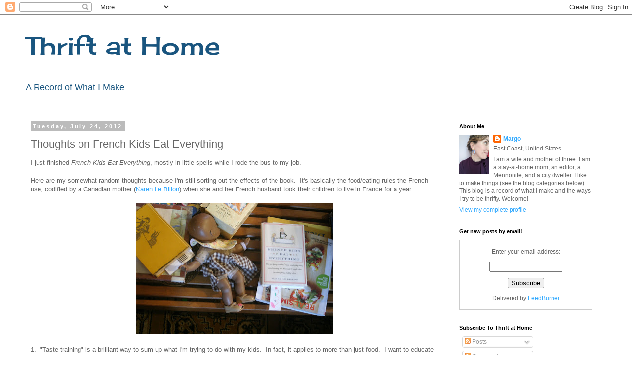

--- FILE ---
content_type: text/html; charset=UTF-8
request_url: https://thriftathome.blogspot.com/2012/07/thoughts-on-french-kids-eat-everything.html?showComment=1343222987523
body_size: 25674
content:
<!DOCTYPE html>
<html class='v2' dir='ltr' lang='en'>
<head>
<link href='https://www.blogger.com/static/v1/widgets/335934321-css_bundle_v2.css' rel='stylesheet' type='text/css'/>
<meta content='width=1100' name='viewport'/>
<meta content='text/html; charset=UTF-8' http-equiv='Content-Type'/>
<meta content='blogger' name='generator'/>
<link href='https://thriftathome.blogspot.com/favicon.ico' rel='icon' type='image/x-icon'/>
<link href='https://thriftathome.blogspot.com/2012/07/thoughts-on-french-kids-eat-everything.html' rel='canonical'/>
<link rel="alternate" type="application/atom+xml" title="Thrift at Home - Atom" href="https://thriftathome.blogspot.com/feeds/posts/default" />
<link rel="alternate" type="application/rss+xml" title="Thrift at Home - RSS" href="https://thriftathome.blogspot.com/feeds/posts/default?alt=rss" />
<link rel="service.post" type="application/atom+xml" title="Thrift at Home - Atom" href="https://www.blogger.com/feeds/5956538942392497830/posts/default" />

<link rel="alternate" type="application/atom+xml" title="Thrift at Home - Atom" href="https://thriftathome.blogspot.com/feeds/8729781941585204579/comments/default" />
<!--Can't find substitution for tag [blog.ieCssRetrofitLinks]-->
<link href='https://blogger.googleusercontent.com/img/b/R29vZ2xl/AVvXsEiAiNmzglcW__IKTMX1vBAm3hgKARXwSThjrlmAioOA0xOkRN8AkuSjrjJW69_KPmjYBj9frTSvH0Gcpj-XpIhnc0BRpd5hgsPus-M07Hydb0IZVWi-AvQaAIele-DcEwzf-8hP4DghSYo/s400/July+2012+014.JPG' rel='image_src'/>
<meta content='https://thriftathome.blogspot.com/2012/07/thoughts-on-french-kids-eat-everything.html' property='og:url'/>
<meta content='Thoughts on French Kids Eat Everything' property='og:title'/>
<meta content='I just finished  French Kids Eat Everything , mostly in little spells while I rode the bus to my job.   Here are my somewhat random thoughts...' property='og:description'/>
<meta content='https://blogger.googleusercontent.com/img/b/R29vZ2xl/AVvXsEiAiNmzglcW__IKTMX1vBAm3hgKARXwSThjrlmAioOA0xOkRN8AkuSjrjJW69_KPmjYBj9frTSvH0Gcpj-XpIhnc0BRpd5hgsPus-M07Hydb0IZVWi-AvQaAIele-DcEwzf-8hP4DghSYo/w1200-h630-p-k-no-nu/July+2012+014.JPG' property='og:image'/>
<title>Thrift at Home: Thoughts on French Kids Eat Everything</title>
<style type='text/css'>@font-face{font-family:'Cherry Cream Soda';font-style:normal;font-weight:400;font-display:swap;src:url(//fonts.gstatic.com/s/cherrycreamsoda/v21/UMBIrOxBrW6w2FFyi9paG0fdVdRciQd9A98ZD47H.woff2)format('woff2');unicode-range:U+0000-00FF,U+0131,U+0152-0153,U+02BB-02BC,U+02C6,U+02DA,U+02DC,U+0304,U+0308,U+0329,U+2000-206F,U+20AC,U+2122,U+2191,U+2193,U+2212,U+2215,U+FEFF,U+FFFD;}</style>
<style id='page-skin-1' type='text/css'><!--
/*
-----------------------------------------------
Blogger Template Style
Name:     Simple
Designer: Blogger
URL:      www.blogger.com
----------------------------------------------- */
/* Content
----------------------------------------------- */
body {
font: normal normal 12px 'Trebuchet MS', Trebuchet, Verdana, sans-serif;
color: #666666;
background: #ffffff none repeat scroll top left;
padding: 0 0 0 0;
}
html body .region-inner {
min-width: 0;
max-width: 100%;
width: auto;
}
h2 {
font-size: 22px;
}
a:link {
text-decoration:none;
color: #33aaff;
}
a:visited {
text-decoration:none;
color: #33aaff;
}
a:hover {
text-decoration:underline;
color: #33aaff;
}
.body-fauxcolumn-outer .fauxcolumn-inner {
background: transparent none repeat scroll top left;
_background-image: none;
}
.body-fauxcolumn-outer .cap-top {
position: absolute;
z-index: 1;
height: 400px;
width: 100%;
}
.body-fauxcolumn-outer .cap-top .cap-left {
width: 100%;
background: transparent none repeat-x scroll top left;
_background-image: none;
}
.content-outer {
-moz-box-shadow: 0 0 0 rgba(0, 0, 0, .15);
-webkit-box-shadow: 0 0 0 rgba(0, 0, 0, .15);
-goog-ms-box-shadow: 0 0 0 #333333;
box-shadow: 0 0 0 rgba(0, 0, 0, .15);
margin-bottom: 1px;
}
.content-inner {
padding: 10px 40px;
}
.content-inner {
background-color: #ffffff;
}
/* Header
----------------------------------------------- */
.header-outer {
background: transparent none repeat-x scroll 0 -400px;
_background-image: none;
}
.Header h1 {
font: normal normal 50px Cherry Cream Soda;
color: #19557f;
text-shadow: 0 0 0 rgba(0, 0, 0, .2);
}
.Header h1 a {
color: #19557f;
}
.Header .description {
font-size: 18px;
color: #19557f;
}
.header-inner .Header .titlewrapper {
padding: 22px 0;
}
.header-inner .Header .descriptionwrapper {
padding: 0 0;
}
/* Tabs
----------------------------------------------- */
.tabs-inner .section:first-child {
border-top: 0 solid #dddddd;
}
.tabs-inner .section:first-child ul {
margin-top: -1px;
border-top: 1px solid #dddddd;
border-left: 1px solid #dddddd;
border-right: 1px solid #dddddd;
}
.tabs-inner .widget ul {
background: transparent none repeat-x scroll 0 -800px;
_background-image: none;
border-bottom: 1px solid #dddddd;
margin-top: 0;
margin-left: -30px;
margin-right: -30px;
}
.tabs-inner .widget li a {
display: inline-block;
padding: .6em 1em;
font: normal normal 12px 'Trebuchet MS', Trebuchet, Verdana, sans-serif;
color: #000000;
border-left: 1px solid #ffffff;
border-right: 1px solid #dddddd;
}
.tabs-inner .widget li:first-child a {
border-left: none;
}
.tabs-inner .widget li.selected a, .tabs-inner .widget li a:hover {
color: #000000;
background-color: #eeeeee;
text-decoration: none;
}
/* Columns
----------------------------------------------- */
.main-outer {
border-top: 0 solid transparent;
}
.fauxcolumn-left-outer .fauxcolumn-inner {
border-right: 1px solid transparent;
}
.fauxcolumn-right-outer .fauxcolumn-inner {
border-left: 1px solid transparent;
}
/* Headings
----------------------------------------------- */
div.widget > h2,
div.widget h2.title {
margin: 0 0 1em 0;
font: normal bold 11px 'Trebuchet MS',Trebuchet,Verdana,sans-serif;
color: #000000;
}
/* Widgets
----------------------------------------------- */
.widget .zippy {
color: #999999;
text-shadow: 2px 2px 1px rgba(0, 0, 0, .1);
}
.widget .popular-posts ul {
list-style: none;
}
/* Posts
----------------------------------------------- */
h2.date-header {
font: normal bold 11px Arial, Tahoma, Helvetica, FreeSans, sans-serif;
}
.date-header span {
background-color: #bbbbbb;
color: #ffffff;
padding: 0.4em;
letter-spacing: 3px;
margin: inherit;
}
.main-inner {
padding-top: 35px;
padding-bottom: 65px;
}
.main-inner .column-center-inner {
padding: 0 0;
}
.main-inner .column-center-inner .section {
margin: 0 1em;
}
.post {
margin: 0 0 45px 0;
}
h3.post-title, .comments h4 {
font: normal normal 22px 'Trebuchet MS',Trebuchet,Verdana,sans-serif;
margin: .75em 0 0;
}
.post-body {
font-size: 110%;
line-height: 1.4;
position: relative;
}
.post-body img, .post-body .tr-caption-container, .Profile img, .Image img,
.BlogList .item-thumbnail img {
padding: 2px;
background: #ffffff;
border: 1px solid #eeeeee;
-moz-box-shadow: 1px 1px 5px rgba(0, 0, 0, .1);
-webkit-box-shadow: 1px 1px 5px rgba(0, 0, 0, .1);
box-shadow: 1px 1px 5px rgba(0, 0, 0, .1);
}
.post-body img, .post-body .tr-caption-container {
padding: 5px;
}
.post-body .tr-caption-container {
color: #666666;
}
.post-body .tr-caption-container img {
padding: 0;
background: transparent;
border: none;
-moz-box-shadow: 0 0 0 rgba(0, 0, 0, .1);
-webkit-box-shadow: 0 0 0 rgba(0, 0, 0, .1);
box-shadow: 0 0 0 rgba(0, 0, 0, .1);
}
.post-header {
margin: 0 0 1.5em;
line-height: 1.6;
font-size: 90%;
}
.post-footer {
margin: 20px -2px 0;
padding: 5px 10px;
color: #666666;
background-color: #eeeeee;
border-bottom: 1px solid #eeeeee;
line-height: 1.6;
font-size: 90%;
}
#comments .comment-author {
padding-top: 1.5em;
border-top: 1px solid transparent;
background-position: 0 1.5em;
}
#comments .comment-author:first-child {
padding-top: 0;
border-top: none;
}
.avatar-image-container {
margin: .2em 0 0;
}
#comments .avatar-image-container img {
border: 1px solid #eeeeee;
}
/* Comments
----------------------------------------------- */
.comments .comments-content .icon.blog-author {
background-repeat: no-repeat;
background-image: url([data-uri]);
}
.comments .comments-content .loadmore a {
border-top: 1px solid #999999;
border-bottom: 1px solid #999999;
}
.comments .comment-thread.inline-thread {
background-color: #eeeeee;
}
.comments .continue {
border-top: 2px solid #999999;
}
/* Accents
---------------------------------------------- */
.section-columns td.columns-cell {
border-left: 1px solid transparent;
}
.blog-pager {
background: transparent url(//www.blogblog.com/1kt/simple/paging_dot.png) repeat-x scroll top center;
}
.blog-pager-older-link, .home-link,
.blog-pager-newer-link {
background-color: #ffffff;
padding: 5px;
}
.footer-outer {
border-top: 1px dashed #bbbbbb;
}
/* Mobile
----------------------------------------------- */
body.mobile  {
background-size: auto;
}
.mobile .body-fauxcolumn-outer {
background: transparent none repeat scroll top left;
}
.mobile .body-fauxcolumn-outer .cap-top {
background-size: 100% auto;
}
.mobile .content-outer {
-webkit-box-shadow: 0 0 3px rgba(0, 0, 0, .15);
box-shadow: 0 0 3px rgba(0, 0, 0, .15);
}
.mobile .tabs-inner .widget ul {
margin-left: 0;
margin-right: 0;
}
.mobile .post {
margin: 0;
}
.mobile .main-inner .column-center-inner .section {
margin: 0;
}
.mobile .date-header span {
padding: 0.1em 10px;
margin: 0 -10px;
}
.mobile h3.post-title {
margin: 0;
}
.mobile .blog-pager {
background: transparent none no-repeat scroll top center;
}
.mobile .footer-outer {
border-top: none;
}
.mobile .main-inner, .mobile .footer-inner {
background-color: #ffffff;
}
.mobile-index-contents {
color: #666666;
}
.mobile-link-button {
background-color: #33aaff;
}
.mobile-link-button a:link, .mobile-link-button a:visited {
color: #ffffff;
}
.mobile .tabs-inner .section:first-child {
border-top: none;
}
.mobile .tabs-inner .PageList .widget-content {
background-color: #eeeeee;
color: #000000;
border-top: 1px solid #dddddd;
border-bottom: 1px solid #dddddd;
}
.mobile .tabs-inner .PageList .widget-content .pagelist-arrow {
border-left: 1px solid #dddddd;
}
.post-body img, .post-body .tr-caption-container, .Profile img, .Image img,
.BlogList .item-thumbnail img {
padding: 0 !important;
border: none !important;
background: none !important;
-moz-box-shadow: 0px 0px 0px transparent !important;
-webkit-box-shadow: 0px 0px 0px transparent !important;
box-shadow: 0px 0px 0px transparent !important;
}
--></style>
<style id='template-skin-1' type='text/css'><!--
body {
min-width: 1260px;
}
.content-outer, .content-fauxcolumn-outer, .region-inner {
min-width: 1260px;
max-width: 1260px;
_width: 1260px;
}
.main-inner .columns {
padding-left: 0;
padding-right: 330px;
}
.main-inner .fauxcolumn-center-outer {
left: 0;
right: 330px;
/* IE6 does not respect left and right together */
_width: expression(this.parentNode.offsetWidth -
parseInt("0") -
parseInt("330px") + 'px');
}
.main-inner .fauxcolumn-left-outer {
width: 0;
}
.main-inner .fauxcolumn-right-outer {
width: 330px;
}
.main-inner .column-left-outer {
width: 0;
right: 100%;
margin-left: -0;
}
.main-inner .column-right-outer {
width: 330px;
margin-right: -330px;
}
#layout {
min-width: 0;
}
#layout .content-outer {
min-width: 0;
width: 800px;
}
#layout .region-inner {
min-width: 0;
width: auto;
}
body#layout div.add_widget {
padding: 8px;
}
body#layout div.add_widget a {
margin-left: 32px;
}
--></style>
<link href='https://www.blogger.com/dyn-css/authorization.css?targetBlogID=5956538942392497830&amp;zx=bd310426-c0d8-4c63-af08-1dfed6fc0d40' media='none' onload='if(media!=&#39;all&#39;)media=&#39;all&#39;' rel='stylesheet'/><noscript><link href='https://www.blogger.com/dyn-css/authorization.css?targetBlogID=5956538942392497830&amp;zx=bd310426-c0d8-4c63-af08-1dfed6fc0d40' rel='stylesheet'/></noscript>
<meta name='google-adsense-platform-account' content='ca-host-pub-1556223355139109'/>
<meta name='google-adsense-platform-domain' content='blogspot.com'/>

</head>
<body class='loading variant-simplysimple'>
<div class='navbar section' id='navbar' name='Navbar'><div class='widget Navbar' data-version='1' id='Navbar1'><script type="text/javascript">
    function setAttributeOnload(object, attribute, val) {
      if(window.addEventListener) {
        window.addEventListener('load',
          function(){ object[attribute] = val; }, false);
      } else {
        window.attachEvent('onload', function(){ object[attribute] = val; });
      }
    }
  </script>
<div id="navbar-iframe-container"></div>
<script type="text/javascript" src="https://apis.google.com/js/platform.js"></script>
<script type="text/javascript">
      gapi.load("gapi.iframes:gapi.iframes.style.bubble", function() {
        if (gapi.iframes && gapi.iframes.getContext) {
          gapi.iframes.getContext().openChild({
              url: 'https://www.blogger.com/navbar/5956538942392497830?po\x3d8729781941585204579\x26origin\x3dhttps://thriftathome.blogspot.com',
              where: document.getElementById("navbar-iframe-container"),
              id: "navbar-iframe"
          });
        }
      });
    </script><script type="text/javascript">
(function() {
var script = document.createElement('script');
script.type = 'text/javascript';
script.src = '//pagead2.googlesyndication.com/pagead/js/google_top_exp.js';
var head = document.getElementsByTagName('head')[0];
if (head) {
head.appendChild(script);
}})();
</script>
</div></div>
<div class='body-fauxcolumns'>
<div class='fauxcolumn-outer body-fauxcolumn-outer'>
<div class='cap-top'>
<div class='cap-left'></div>
<div class='cap-right'></div>
</div>
<div class='fauxborder-left'>
<div class='fauxborder-right'></div>
<div class='fauxcolumn-inner'>
</div>
</div>
<div class='cap-bottom'>
<div class='cap-left'></div>
<div class='cap-right'></div>
</div>
</div>
</div>
<div class='content'>
<div class='content-fauxcolumns'>
<div class='fauxcolumn-outer content-fauxcolumn-outer'>
<div class='cap-top'>
<div class='cap-left'></div>
<div class='cap-right'></div>
</div>
<div class='fauxborder-left'>
<div class='fauxborder-right'></div>
<div class='fauxcolumn-inner'>
</div>
</div>
<div class='cap-bottom'>
<div class='cap-left'></div>
<div class='cap-right'></div>
</div>
</div>
</div>
<div class='content-outer'>
<div class='content-cap-top cap-top'>
<div class='cap-left'></div>
<div class='cap-right'></div>
</div>
<div class='fauxborder-left content-fauxborder-left'>
<div class='fauxborder-right content-fauxborder-right'></div>
<div class='content-inner'>
<header>
<div class='header-outer'>
<div class='header-cap-top cap-top'>
<div class='cap-left'></div>
<div class='cap-right'></div>
</div>
<div class='fauxborder-left header-fauxborder-left'>
<div class='fauxborder-right header-fauxborder-right'></div>
<div class='region-inner header-inner'>
<div class='header section' id='header' name='Header'><div class='widget Header' data-version='1' id='Header1'>
<div id='header-inner'>
<div class='titlewrapper'>
<h1 class='title'>
<a href='https://thriftathome.blogspot.com/'>
Thrift at Home
</a>
</h1>
</div>
<div class='descriptionwrapper'>
<p class='description'><span>A Record of What I Make</span></p>
</div>
</div>
</div></div>
</div>
</div>
<div class='header-cap-bottom cap-bottom'>
<div class='cap-left'></div>
<div class='cap-right'></div>
</div>
</div>
</header>
<div class='tabs-outer'>
<div class='tabs-cap-top cap-top'>
<div class='cap-left'></div>
<div class='cap-right'></div>
</div>
<div class='fauxborder-left tabs-fauxborder-left'>
<div class='fauxborder-right tabs-fauxborder-right'></div>
<div class='region-inner tabs-inner'>
<div class='tabs no-items section' id='crosscol' name='Cross-Column'></div>
<div class='tabs no-items section' id='crosscol-overflow' name='Cross-Column 2'></div>
</div>
</div>
<div class='tabs-cap-bottom cap-bottom'>
<div class='cap-left'></div>
<div class='cap-right'></div>
</div>
</div>
<div class='main-outer'>
<div class='main-cap-top cap-top'>
<div class='cap-left'></div>
<div class='cap-right'></div>
</div>
<div class='fauxborder-left main-fauxborder-left'>
<div class='fauxborder-right main-fauxborder-right'></div>
<div class='region-inner main-inner'>
<div class='columns fauxcolumns'>
<div class='fauxcolumn-outer fauxcolumn-center-outer'>
<div class='cap-top'>
<div class='cap-left'></div>
<div class='cap-right'></div>
</div>
<div class='fauxborder-left'>
<div class='fauxborder-right'></div>
<div class='fauxcolumn-inner'>
</div>
</div>
<div class='cap-bottom'>
<div class='cap-left'></div>
<div class='cap-right'></div>
</div>
</div>
<div class='fauxcolumn-outer fauxcolumn-left-outer'>
<div class='cap-top'>
<div class='cap-left'></div>
<div class='cap-right'></div>
</div>
<div class='fauxborder-left'>
<div class='fauxborder-right'></div>
<div class='fauxcolumn-inner'>
</div>
</div>
<div class='cap-bottom'>
<div class='cap-left'></div>
<div class='cap-right'></div>
</div>
</div>
<div class='fauxcolumn-outer fauxcolumn-right-outer'>
<div class='cap-top'>
<div class='cap-left'></div>
<div class='cap-right'></div>
</div>
<div class='fauxborder-left'>
<div class='fauxborder-right'></div>
<div class='fauxcolumn-inner'>
</div>
</div>
<div class='cap-bottom'>
<div class='cap-left'></div>
<div class='cap-right'></div>
</div>
</div>
<!-- corrects IE6 width calculation -->
<div class='columns-inner'>
<div class='column-center-outer'>
<div class='column-center-inner'>
<div class='main section' id='main' name='Main'><div class='widget Blog' data-version='1' id='Blog1'>
<div class='blog-posts hfeed'>

          <div class="date-outer">
        
<h2 class='date-header'><span>Tuesday, July 24, 2012</span></h2>

          <div class="date-posts">
        
<div class='post-outer'>
<div class='post hentry uncustomized-post-template' itemprop='blogPost' itemscope='itemscope' itemtype='http://schema.org/BlogPosting'>
<meta content='https://blogger.googleusercontent.com/img/b/R29vZ2xl/AVvXsEiAiNmzglcW__IKTMX1vBAm3hgKARXwSThjrlmAioOA0xOkRN8AkuSjrjJW69_KPmjYBj9frTSvH0Gcpj-XpIhnc0BRpd5hgsPus-M07Hydb0IZVWi-AvQaAIele-DcEwzf-8hP4DghSYo/s400/July+2012+014.JPG' itemprop='image_url'/>
<meta content='5956538942392497830' itemprop='blogId'/>
<meta content='8729781941585204579' itemprop='postId'/>
<a name='8729781941585204579'></a>
<h3 class='post-title entry-title' itemprop='name'>
Thoughts on French Kids Eat Everything
</h3>
<div class='post-header'>
<div class='post-header-line-1'></div>
</div>
<div class='post-body entry-content' id='post-body-8729781941585204579' itemprop='description articleBody'>
I just&nbsp;finished&nbsp;<em>French Kids Eat Everything</em>, mostly in little spells while I rode the bus to my job.<br />
<br />
Here are my somewhat random thoughts because I'm still sorting out the effects of the book.&nbsp; It's basically the food/eating rules the French use, codified by a&nbsp;Canadian mother (<a href="http://karenlebillon.com/">Karen Le Billon</a>)&nbsp;when she and her French husband took their children to live in France for a year.<br />
<br />
<div class="separator" style="clear: both; text-align: center;"><a href="https://blogger.googleusercontent.com/img/b/R29vZ2xl/AVvXsEiAiNmzglcW__IKTMX1vBAm3hgKARXwSThjrlmAioOA0xOkRN8AkuSjrjJW69_KPmjYBj9frTSvH0Gcpj-XpIhnc0BRpd5hgsPus-M07Hydb0IZVWi-AvQaAIele-DcEwzf-8hP4DghSYo/s1600/July+2012+014.JPG" imageanchor="1" style="margin-left: 1em; margin-right: 1em;"><img border="0" height="266" src="https://blogger.googleusercontent.com/img/b/R29vZ2xl/AVvXsEiAiNmzglcW__IKTMX1vBAm3hgKARXwSThjrlmAioOA0xOkRN8AkuSjrjJW69_KPmjYBj9frTSvH0Gcpj-XpIhnc0BRpd5hgsPus-M07Hydb0IZVWi-AvQaAIele-DcEwzf-8hP4DghSYo/s400/July+2012+014.JPG" width="400" /></a></div><div class="separator" style="clear: both; text-align: center;"><br />
</div>1.&nbsp; "Taste training" is a brilliant way to sum up what I'm trying to do with my kids.&nbsp; In fact, it applies to more than just food.&nbsp; I want to educate them on good taste which, admittedly, is far more subjective than it used to be.&nbsp; I don't automatically think it's cute when they wear mismatched clothes or want to put ketchup on everything; I'm not rigid about it, but I do want to teach my children what goes together and why.&nbsp; My husband, you should know, thinks this is a little too detailed.&nbsp; I'm sure our parenting balances out!<br />
<br />
2.&nbsp; I do agree with the French philosophy of no snacks, in sharp contrast to the multiple small meals many American nutritionists recommend.&nbsp; I had already cut back on giving the kids snacks because I was lazy, but now I realize it is making them much hungrier at meals, which are more balanced than snacks.&nbsp; "Hunger is the best sauce," you know.<br />
<div class="separator" style="clear: both; text-align: center;"><a href="https://blogger.googleusercontent.com/img/b/R29vZ2xl/AVvXsEhpLOW4ifTp7u8aYGhoBJzRRiwuS0k-1i5U-v8gq1Khl0YgRMPhsCbqGgBONAK_Hu0tyavSGHUHCzhD-nueWMp3kVPtFCYQ9NewUq66A9AgBXp8ONAdwyogPPLUIhyphenhyphenSDAqykalShgKT53I/s1600/July+2012+009.JPG" imageanchor="1" style="margin-left: 1em; margin-right: 1em;"><img border="0" height="266" src="https://blogger.googleusercontent.com/img/b/R29vZ2xl/AVvXsEhpLOW4ifTp7u8aYGhoBJzRRiwuS0k-1i5U-v8gq1Khl0YgRMPhsCbqGgBONAK_Hu0tyavSGHUHCzhD-nueWMp3kVPtFCYQ9NewUq66A9AgBXp8ONAdwyogPPLUIhyphenhyphenSDAqykalShgKT53I/s400/July+2012+009.JPG" width="400" /></a></div><br />
3.&nbsp; I do wish I lived in France.&nbsp; I think.&nbsp; I'm not usually a Francophile, but so many of the ways I appreciate life match up to what people say goes on in France.&nbsp; I've only been in France for a few days, but I did live in Germany for a bit and spent 3 weeks in Switzerland.&nbsp; <br />
<br />
4.&nbsp; I love how calmly French people assume that children will learn to like all foods if they are exposed often enough.&nbsp; I had already noticed that my children's favorite vegetable or fruit changes within minutes, so I don't pay much attention. <br />
<br />
<div class="separator" style="clear: both; text-align: center;"><a href="https://blogger.googleusercontent.com/img/b/R29vZ2xl/AVvXsEjzInPDHBXC1FZEm7hwC4uEPWQP4mCmK_DZLgqeiV0GJ4d1SR3mhpF6zV5QHgX5IiV_NuuLFUtlXIFdVmZznxiyQ5aKiU8QqcI70JyjELimaCjjyMjUx2VJlWB3_iYG5sArLX-vJ9Po37M/s1600/July+2012+010.JPG" imageanchor="1" style="margin-left: 1em; margin-right: 1em;"><img border="0" height="266" src="https://blogger.googleusercontent.com/img/b/R29vZ2xl/AVvXsEjzInPDHBXC1FZEm7hwC4uEPWQP4mCmK_DZLgqeiV0GJ4d1SR3mhpF6zV5QHgX5IiV_NuuLFUtlXIFdVmZznxiyQ5aKiU8QqcI70JyjELimaCjjyMjUx2VJlWB3_iYG5sArLX-vJ9Po37M/s400/July+2012+010.JPG" width="400" /></a></div><br />
5.&nbsp; We were getting terribly casual about table manners and eating together.&nbsp; This book gives me impetus to get it together again.<br />
<br />
6.&nbsp; But holy cow, I can't picture eating <em>every meal</em> at a <em>table</em> with a <em>tablecloth </em>with other <em>people</em>.&nbsp; I'm American enough to like a quick sandwich sometimes, or to read while I eat alone.&nbsp; I appreciate food and I am usually very deliberate about pairing dishes and making it look nice, even leftovers, but I have other things I want to do besides eat!<br />
<br />
<div class="separator" style="clear: both; text-align: center;"><a href="https://blogger.googleusercontent.com/img/b/R29vZ2xl/AVvXsEh2QpgFCBXVkn7Dki9HVVrVs2ajYS4MU2jyHA-_cSFrk1BdHxOODxFRmzw_VupMrKAGY4X4lsm-Fi79RuDKdqDqHjfyFK6lwElOTnUL5FjYE6XECvYbLkUx_RyF3iG_d9pfqYZbHF1Auxg/s1600/July+2012+024.JPG" imageanchor="1" style="margin-left: 1em; margin-right: 1em;"><img border="0" height="266" src="https://blogger.googleusercontent.com/img/b/R29vZ2xl/AVvXsEh2QpgFCBXVkn7Dki9HVVrVs2ajYS4MU2jyHA-_cSFrk1BdHxOODxFRmzw_VupMrKAGY4X4lsm-Fi79RuDKdqDqHjfyFK6lwElOTnUL5FjYE6XECvYbLkUx_RyF3iG_d9pfqYZbHF1Auxg/s400/July+2012+024.JPG" width="400" /></a></div><br />
7.&nbsp; I find the picky eaters in this book tiresome.&nbsp; I like Karen Le Billon for wanting to change her kids' eating habits, but I am annoyed and appalled at her spineless parenting.<br />
<div class="separator" style="clear: both; text-align: center;"></div>8.&nbsp; And the Le Billon family's eating habits just about fall apart when they return to Canada.&nbsp; This revs up my anxiety about my kids in school with the food issue - how will their home training stand up to the cold, bad world?&nbsp; <br />
<br />
<div class="separator" style="clear: both; text-align: center;"><a href="https://blogger.googleusercontent.com/img/b/R29vZ2xl/AVvXsEgiTE2sXF2sp3A-AVtFuAA6A9iLhK_o637VR9jSkxbaNe9h9KzoWBxl6VQh1H6dUkkUzxYhgmeRGXo5gzHDGZzIolyB95kbS9_5p-XonImetGwigj13YCaEA0VB_iMHq8iQ6ucelQJoUI8/s1600/July+2012+015.JPG" imageanchor="1" style="margin-left: 1em; margin-right: 1em;"><img border="0" height="266" src="https://blogger.googleusercontent.com/img/b/R29vZ2xl/AVvXsEgiTE2sXF2sp3A-AVtFuAA6A9iLhK_o637VR9jSkxbaNe9h9KzoWBxl6VQh1H6dUkkUzxYhgmeRGXo5gzHDGZzIolyB95kbS9_5p-XonImetGwigj13YCaEA0VB_iMHq8iQ6ucelQJoUI8/s400/July+2012+015.JPG" width="400" /></a></div><div class="separator" style="clear: both; text-align: center;"><br />
</div><div class="separator" style="clear: both; text-align: left;">I managed to renew the book for another 2 weeks and asked my husband to read it. I'm still pondering things - I'll let you know if I have further thoughts.&nbsp; And I welcome your thoughts!</div>
<div style='clear: both;'></div>
</div>
<div class='post-footer'>
<div class='post-footer-line post-footer-line-1'>
<span class='post-author vcard'>
Posted by
<span class='fn' itemprop='author' itemscope='itemscope' itemtype='http://schema.org/Person'>
<meta content='https://www.blogger.com/profile/16345165456341197559' itemprop='url'/>
<a class='g-profile' href='https://www.blogger.com/profile/16345165456341197559' rel='author' title='author profile'>
<span itemprop='name'>Margo</span>
</a>
</span>
</span>
<span class='post-timestamp'>
at
<meta content='https://thriftathome.blogspot.com/2012/07/thoughts-on-french-kids-eat-everything.html' itemprop='url'/>
<a class='timestamp-link' href='https://thriftathome.blogspot.com/2012/07/thoughts-on-french-kids-eat-everything.html' rel='bookmark' title='permanent link'><abbr class='published' itemprop='datePublished' title='2012-07-24T21:34:00-04:00'>9:34&#8239;PM</abbr></a>
</span>
<span class='post-comment-link'>
</span>
<span class='post-icons'>
<span class='item-action'>
<a href='https://www.blogger.com/email-post/5956538942392497830/8729781941585204579' title='Email Post'>
<img alt='' class='icon-action' height='13' src='https://resources.blogblog.com/img/icon18_email.gif' width='18'/>
</a>
</span>
</span>
<div class='post-share-buttons goog-inline-block'>
<a class='goog-inline-block share-button sb-email' href='https://www.blogger.com/share-post.g?blogID=5956538942392497830&postID=8729781941585204579&target=email' target='_blank' title='Email This'><span class='share-button-link-text'>Email This</span></a><a class='goog-inline-block share-button sb-blog' href='https://www.blogger.com/share-post.g?blogID=5956538942392497830&postID=8729781941585204579&target=blog' onclick='window.open(this.href, "_blank", "height=270,width=475"); return false;' target='_blank' title='BlogThis!'><span class='share-button-link-text'>BlogThis!</span></a><a class='goog-inline-block share-button sb-twitter' href='https://www.blogger.com/share-post.g?blogID=5956538942392497830&postID=8729781941585204579&target=twitter' target='_blank' title='Share to X'><span class='share-button-link-text'>Share to X</span></a><a class='goog-inline-block share-button sb-facebook' href='https://www.blogger.com/share-post.g?blogID=5956538942392497830&postID=8729781941585204579&target=facebook' onclick='window.open(this.href, "_blank", "height=430,width=640"); return false;' target='_blank' title='Share to Facebook'><span class='share-button-link-text'>Share to Facebook</span></a><a class='goog-inline-block share-button sb-pinterest' href='https://www.blogger.com/share-post.g?blogID=5956538942392497830&postID=8729781941585204579&target=pinterest' target='_blank' title='Share to Pinterest'><span class='share-button-link-text'>Share to Pinterest</span></a>
</div>
</div>
<div class='post-footer-line post-footer-line-2'>
<span class='post-labels'>
Labels:
<a href='https://thriftathome.blogspot.com/search/label/reading' rel='tag'>reading</a>
</span>
</div>
<div class='post-footer-line post-footer-line-3'>
<span class='post-location'>
</span>
</div>
</div>
</div>
<div class='comments' id='comments'>
<a name='comments'></a>
<h4>15 comments:</h4>
<div id='Blog1_comments-block-wrapper'>
<dl class='avatar-comment-indent' id='comments-block'>
<dt class='comment-author ' id='c5918399162670617730'>
<a name='c5918399162670617730'></a>
<div class="avatar-image-container avatar-stock"><span dir="ltr"><a href="https://www.blogger.com/profile/12503930255842185609" target="" rel="nofollow" onclick="" class="avatar-hovercard" id="av-5918399162670617730-12503930255842185609"><img src="//www.blogger.com/img/blogger_logo_round_35.png" width="35" height="35" alt="" title="Lisa">

</a></span></div>
<a href='https://www.blogger.com/profile/12503930255842185609' rel='nofollow'>Lisa</a>
said...
</dt>
<dd class='comment-body' id='Blog1_cmt-5918399162670617730'>
<p>
Don&#39;t worry too much about the future, Margo (although I have no children so know nothing, really)<br />I&#39;m thinking of the Bible verse - train up a child the way he should go, and he will not depart from it.<br />What more can you do?  except pray, of course.
</p>
</dd>
<dd class='comment-footer'>
<span class='comment-timestamp'>
<a href='https://thriftathome.blogspot.com/2012/07/thoughts-on-french-kids-eat-everything.html?showComment=1343181610021#c5918399162670617730' title='comment permalink'>
July 24, 2012 at 10:00&#8239;PM
</a>
<span class='item-control blog-admin pid-604185772'>
<a class='comment-delete' href='https://www.blogger.com/comment/delete/5956538942392497830/5918399162670617730' title='Delete Comment'>
<img src='https://resources.blogblog.com/img/icon_delete13.gif'/>
</a>
</span>
</span>
</dd>
<dt class='comment-author ' id='c4080875462724318092'>
<a name='c4080875462724318092'></a>
<div class="avatar-image-container avatar-stock"><span dir="ltr"><a href="https://www.blogger.com/profile/17757909704243925338" target="" rel="nofollow" onclick="" class="avatar-hovercard" id="av-4080875462724318092-17757909704243925338"><img src="//www.blogger.com/img/blogger_logo_round_35.png" width="35" height="35" alt="" title="Sara">

</a></span></div>
<a href='https://www.blogger.com/profile/17757909704243925338' rel='nofollow'>Sara</a>
said...
</dt>
<dd class='comment-body' id='Blog1_cmt-4080875462724318092'>
<p>
What do you do about snacks? We cut back recently here, too - with the result that our four-year-old actually eats his dinner some time - but still have one in the afternoon (we tend to eat lunch on the early side, closer to 11 than noon). <br /><br />The toddler must be about to grow, though, because suddenly she is <i>constantly</i> begging for food, and I haven&#39;t been sure what to do. She seems young to keep to such a strict schedule, but if I feed her, her older brother wants to snack, too, and then I have to deal with that. <br /><br />Also, do the French do anything about dawdling eaters? Joseph can drag a meal out for a very. long. time.
</p>
</dd>
<dd class='comment-footer'>
<span class='comment-timestamp'>
<a href='https://thriftathome.blogspot.com/2012/07/thoughts-on-french-kids-eat-everything.html?showComment=1343183413182#c4080875462724318092' title='comment permalink'>
July 24, 2012 at 10:30&#8239;PM
</a>
<span class='item-control blog-admin pid-1887515058'>
<a class='comment-delete' href='https://www.blogger.com/comment/delete/5956538942392497830/4080875462724318092' title='Delete Comment'>
<img src='https://resources.blogblog.com/img/icon_delete13.gif'/>
</a>
</span>
</span>
</dd>
<dt class='comment-author ' id='c1822132129144007498'>
<a name='c1822132129144007498'></a>
<div class="avatar-image-container avatar-stock"><span dir="ltr"><a href="http://jodiink.com" target="" rel="nofollow" onclick=""><img src="//resources.blogblog.com/img/blank.gif" width="35" height="35" alt="" title="jodi">

</a></span></div>
<a href='http://jodiink.com' rel='nofollow'>jodi</a>
said...
</dt>
<dd class='comment-body' id='Blog1_cmt-1822132129144007498'>
<p>
I haven&#39;t read the book so I&#39;m glad to get your perspective on it. I do like the little to no snack rule. I&#39;ve implemented it with my kids in the past two weeks and I&#39;ve noticed they are eating actual meals without complaint and finishing it completely.
</p>
</dd>
<dd class='comment-footer'>
<span class='comment-timestamp'>
<a href='https://thriftathome.blogspot.com/2012/07/thoughts-on-french-kids-eat-everything.html?showComment=1343189153966#c1822132129144007498' title='comment permalink'>
July 25, 2012 at 12:05&#8239;AM
</a>
<span class='item-control blog-admin pid-1925832035'>
<a class='comment-delete' href='https://www.blogger.com/comment/delete/5956538942392497830/1822132129144007498' title='Delete Comment'>
<img src='https://resources.blogblog.com/img/icon_delete13.gif'/>
</a>
</span>
</span>
</dd>
<dt class='comment-author ' id='c4183940523090792790'>
<a name='c4183940523090792790'></a>
<div class="avatar-image-container vcard"><span dir="ltr"><a href="https://www.blogger.com/profile/09517246579704472278" target="" rel="nofollow" onclick="" class="avatar-hovercard" id="av-4183940523090792790-09517246579704472278"><img src="https://resources.blogblog.com/img/blank.gif" width="35" height="35" class="delayLoad" style="display: none;" longdesc="//blogger.googleusercontent.com/img/b/R29vZ2xl/AVvXsEh__FAO35A-T6CPn2bj8ySmbYDeDDkaWO1_laEIqw9lr5BpT5jVtTdsOG34EX1CLSW83H1-zaPKsaD7nM7Suu3IC3_oNfteacsLjW4pRsGp-KiTrdVbfhTM7NsvTf1qgQ/s45-c/or.jpg" alt="" title="Dianna">

<noscript><img src="//blogger.googleusercontent.com/img/b/R29vZ2xl/AVvXsEh__FAO35A-T6CPn2bj8ySmbYDeDDkaWO1_laEIqw9lr5BpT5jVtTdsOG34EX1CLSW83H1-zaPKsaD7nM7Suu3IC3_oNfteacsLjW4pRsGp-KiTrdVbfhTM7NsvTf1qgQ/s45-c/or.jpg" width="35" height="35" class="photo" alt=""></noscript></a></span></div>
<a href='https://www.blogger.com/profile/09517246579704472278' rel='nofollow'>Dianna</a>
said...
</dt>
<dd class='comment-body' id='Blog1_cmt-4183940523090792790'>
<p>
I really enjoyed this book, too, and found myself wishing for longer, more civilized lunch periods in the schools. <br /><br />I really liked the idea that your kids <i>will</i> eventually learn to like foods that they won&#39;t eat now. That attitude has changed the way I think about my son and cucumbers. :)<br /><br />I got annoyed with the author too about her picky eating habits. I think the number one reason that my kids are pretty willing to try new foods is that my husband and I are, too.
</p>
</dd>
<dd class='comment-footer'>
<span class='comment-timestamp'>
<a href='https://thriftathome.blogspot.com/2012/07/thoughts-on-french-kids-eat-everything.html?showComment=1343189418907#c4183940523090792790' title='comment permalink'>
July 25, 2012 at 12:10&#8239;AM
</a>
<span class='item-control blog-admin pid-1856084207'>
<a class='comment-delete' href='https://www.blogger.com/comment/delete/5956538942392497830/4183940523090792790' title='Delete Comment'>
<img src='https://resources.blogblog.com/img/icon_delete13.gif'/>
</a>
</span>
</span>
</dd>
<dt class='comment-author ' id='c2181624736436411347'>
<a name='c2181624736436411347'></a>
<div class="avatar-image-container vcard"><span dir="ltr"><a href="https://www.blogger.com/profile/15595231987892881691" target="" rel="nofollow" onclick="" class="avatar-hovercard" id="av-2181624736436411347-15595231987892881691"><img src="https://resources.blogblog.com/img/blank.gif" width="35" height="35" class="delayLoad" style="display: none;" longdesc="//blogger.googleusercontent.com/img/b/R29vZ2xl/AVvXsEiUUcl-5VhNci4eYP1a_5GnzNFAiTDZbMm4HbJBHpv7nZFiUjnxNLXr-FFHDSC2Wt_xOTBPofPQHEGXXG1Z02pnyvkUngTSbvUbKdMWPazqFZDtrPrS7y0RjpB-ZyTHjA/s45-c/172_7245.JPG" alt="" title="Jennifer Jo">

<noscript><img src="//blogger.googleusercontent.com/img/b/R29vZ2xl/AVvXsEiUUcl-5VhNci4eYP1a_5GnzNFAiTDZbMm4HbJBHpv7nZFiUjnxNLXr-FFHDSC2Wt_xOTBPofPQHEGXXG1Z02pnyvkUngTSbvUbKdMWPazqFZDtrPrS7y0RjpB-ZyTHjA/s45-c/172_7245.JPG" width="35" height="35" class="photo" alt=""></noscript></a></span></div>
<a href='https://www.blogger.com/profile/15595231987892881691' rel='nofollow'>Jennifer Jo</a>
said...
</dt>
<dd class='comment-body' id='Blog1_cmt-2181624736436411347'>
<p>
No snacks is a hard rule---and perhaps not a wise one---when children are small. Each child is different and some of mine suffer from sugar crashes and the subsequent serious meltdown. And you can&#39;t reason a toddler through those! But around age 4 or 5, they seem to develop the ability to &quot;tank up.&quot; <br /><br />The main reason I don&#39;t do snacks, however, is because I&#39;m lazy. Prepping a snack for 4 is a pain in the rear. It&#39;s easier to tell them to drink a glass of water and go out to play.
</p>
</dd>
<dd class='comment-footer'>
<span class='comment-timestamp'>
<a href='https://thriftathome.blogspot.com/2012/07/thoughts-on-french-kids-eat-everything.html?showComment=1343214505549#c2181624736436411347' title='comment permalink'>
July 25, 2012 at 7:08&#8239;AM
</a>
<span class='item-control blog-admin pid-1447543922'>
<a class='comment-delete' href='https://www.blogger.com/comment/delete/5956538942392497830/2181624736436411347' title='Delete Comment'>
<img src='https://resources.blogblog.com/img/icon_delete13.gif'/>
</a>
</span>
</span>
</dd>
<dt class='comment-author ' id='c8177157231635866885'>
<a name='c8177157231635866885'></a>
<div class="avatar-image-container vcard"><span dir="ltr"><a href="https://www.blogger.com/profile/09403233175071026416" target="" rel="nofollow" onclick="" class="avatar-hovercard" id="av-8177157231635866885-09403233175071026416"><img src="https://resources.blogblog.com/img/blank.gif" width="35" height="35" class="delayLoad" style="display: none;" longdesc="//3.bp.blogspot.com/-jBKMgYUQXfA/ZS_IMA15p2I/AAAAAAAApA4/OlQycdCQQ7AWcbKBWujHuN_-UuureOvBACK4BGAYYCw/s35/Polly%252B%2525282%252529.jpg" alt="" title="Polly">

<noscript><img src="//3.bp.blogspot.com/-jBKMgYUQXfA/ZS_IMA15p2I/AAAAAAAApA4/OlQycdCQQ7AWcbKBWujHuN_-UuureOvBACK4BGAYYCw/s35/Polly%252B%2525282%252529.jpg" width="35" height="35" class="photo" alt=""></noscript></a></span></div>
<a href='https://www.blogger.com/profile/09403233175071026416' rel='nofollow'>Polly</a>
said...
</dt>
<dd class='comment-body' id='Blog1_cmt-8177157231635866885'>
<p>
Interesting! I&#39;m a little Francophile-ish myself and enjoy reading about the French but have not read this book. My son has issues w/ textures mostly, and he is a little particular--he takes after me. I&#39;m not picky, per se, and I LOVE trying new foods, but I don&#39;t &#39;like anything and everything.&#39; I&#39;ve got some standards. My daughter will eat nearly anything that doesn&#39;t move at this point, and is not particular about textures--like my little sister.  (My sister will truly eat ANYTHING.) Genetics?<br /><br />I do agree w/ no snacks, though--sometimes I think this is what makes my child such robust eaters at mealtimes.  We do usually do some kind of late afternoon snack-thing b/c we eat dinner rather late (usually a smoothie, which I blogged about a day or two ago, actually!) but that&#39;s pretty much it. If someone comes to me ravenously hungry I will feed him, but otherwise we wait until mealtime. <br /><br />My son is very good about trying new foods.  Our rule is you try it.  If you don&#39;t care for it, fine, but you need to eat least take a bite or two.  And it will show up on your plate again, and you will need to try it again. I think this helps.
</p>
</dd>
<dd class='comment-footer'>
<span class='comment-timestamp'>
<a href='https://thriftathome.blogspot.com/2012/07/thoughts-on-french-kids-eat-everything.html?showComment=1343220032764#c8177157231635866885' title='comment permalink'>
July 25, 2012 at 8:40&#8239;AM
</a>
<span class='item-control blog-admin pid-922372066'>
<a class='comment-delete' href='https://www.blogger.com/comment/delete/5956538942392497830/8177157231635866885' title='Delete Comment'>
<img src='https://resources.blogblog.com/img/icon_delete13.gif'/>
</a>
</span>
</span>
</dd>
<dt class='comment-author ' id='c8704305818971806709'>
<a name='c8704305818971806709'></a>
<div class="avatar-image-container vcard"><span dir="ltr"><a href="https://www.blogger.com/profile/11011968957287943985" target="" rel="nofollow" onclick="" class="avatar-hovercard" id="av-8704305818971806709-11011968957287943985"><img src="https://resources.blogblog.com/img/blank.gif" width="35" height="35" class="delayLoad" style="display: none;" longdesc="//blogger.googleusercontent.com/img/b/R29vZ2xl/AVvXsEjnkazcw0SeaXaxZuG2eLMeChaCUcvPtJmQ7Zm08I2ikXSKn5ZU_JkKXFa50xWKgpZRKtKzKsrPZPy9l1HOF5lqdSQYwbfMpzk2S04UwXv1Nuxln0zWh7Q6IYJWVuA0Ag/s45-c/haircut.jpg" alt="" title="Tracy">

<noscript><img src="//blogger.googleusercontent.com/img/b/R29vZ2xl/AVvXsEjnkazcw0SeaXaxZuG2eLMeChaCUcvPtJmQ7Zm08I2ikXSKn5ZU_JkKXFa50xWKgpZRKtKzKsrPZPy9l1HOF5lqdSQYwbfMpzk2S04UwXv1Nuxln0zWh7Q6IYJWVuA0Ag/s45-c/haircut.jpg" width="35" height="35" class="photo" alt=""></noscript></a></span></div>
<a href='https://www.blogger.com/profile/11011968957287943985' rel='nofollow'>Tracy</a>
said...
</dt>
<dd class='comment-body' id='Blog1_cmt-8704305818971806709'>
<p>
Ahhh...my children are older now, but this subject has long interested me. <br /><br />In our home, you will fix what I prepare. Not just one bite of it, either. You will eat a full serving spoon- so what, 4-5 tablespoons, maybe? But yes, you must. <br /><br />Guess what? I could take my children anywhere... for dinner at a friend&#39;s, and they would never think of acting rudely over what was served, or even wrinkling their noses. They have good appetites, are healthy, and are willing to try about anything. <br /><br />Snacks? I do think small children need them. Fruit? Vegies? None of this juice, business, though. <br /><br />Can you tell I have very strong opinions on this? ;-)
</p>
</dd>
<dd class='comment-footer'>
<span class='comment-timestamp'>
<a href='https://thriftathome.blogspot.com/2012/07/thoughts-on-french-kids-eat-everything.html?showComment=1343222987523#c8704305818971806709' title='comment permalink'>
July 25, 2012 at 9:29&#8239;AM
</a>
<span class='item-control blog-admin pid-1648028283'>
<a class='comment-delete' href='https://www.blogger.com/comment/delete/5956538942392497830/8704305818971806709' title='Delete Comment'>
<img src='https://resources.blogblog.com/img/icon_delete13.gif'/>
</a>
</span>
</span>
</dd>
<dt class='comment-author ' id='c2551014951756446377'>
<a name='c2551014951756446377'></a>
<div class="avatar-image-container avatar-stock"><span dir="ltr"><a href="https://www.blogger.com/profile/05406378232568485111" target="" rel="nofollow" onclick="" class="avatar-hovercard" id="av-2551014951756446377-05406378232568485111"><img src="//www.blogger.com/img/blogger_logo_round_35.png" width="35" height="35" alt="" title="Rebecca">

</a></span></div>
<a href='https://www.blogger.com/profile/05406378232568485111' rel='nofollow'>Rebecca</a>
said...
</dt>
<dd class='comment-body' id='Blog1_cmt-2551014951756446377'>
<p>
Not to get all Sunday School-ish but pickiness IS a luxury of an affluent culture.  Rather than the modern French, I like to consider cultures that arose out of gratitude for any food at all. (And not exclusively far-away cultures: the Depression-era farms of their great-grandparents, for instance.)  I want my kids to be picky about quality (chik-n nuggets are not food) but, at bottom, grateful to be eating.
</p>
</dd>
<dd class='comment-footer'>
<span class='comment-timestamp'>
<a href='https://thriftathome.blogspot.com/2012/07/thoughts-on-french-kids-eat-everything.html?showComment=1343223235828#c2551014951756446377' title='comment permalink'>
July 25, 2012 at 9:33&#8239;AM
</a>
<span class='item-control blog-admin pid-2116001899'>
<a class='comment-delete' href='https://www.blogger.com/comment/delete/5956538942392497830/2551014951756446377' title='Delete Comment'>
<img src='https://resources.blogblog.com/img/icon_delete13.gif'/>
</a>
</span>
</span>
</dd>
<dt class='comment-author ' id='c5443319866770785696'>
<a name='c5443319866770785696'></a>
<div class="avatar-image-container avatar-stock"><span dir="ltr"><a href="https://www.blogger.com/profile/00576053785355324560" target="" rel="nofollow" onclick="" class="avatar-hovercard" id="av-5443319866770785696-00576053785355324560"><img src="//www.blogger.com/img/blogger_logo_round_35.png" width="35" height="35" alt="" title="Unknown">

</a></span></div>
<a href='https://www.blogger.com/profile/00576053785355324560' rel='nofollow'>Unknown</a>
said...
</dt>
<dd class='comment-body' id='Blog1_cmt-5443319866770785696'>
<p>
We raised 3 girls and I haven&#39;t read the book. While I had a casual house, I did teach table manners, including taking a &quot;courtesy bite&quot;. I did do snacks, usually string cheese and an apple, but no juice. I served water at meals, which the kids were fine with. I had a nice pitcher I kept on the table. My one daughter would talk non-stop thru meals and at one point I did a &quot;no talking for 3 minutes-eat!&quot; Worked great! I always served a wide variety of ethnic foods, never kept soda at home, limited the junk food somwhat (you gotta have some). I taught our girls to be civilized eating out too- we always got comliments. I taught the girls eating out is a time for people to relax and enjoy their meal. No bad manners, be polite to the servers (they work HARD), no being loud and crawling under the table :(  I&#39;ve always been appalled by folk&#39;s lack of enforcing basic manners eating out with kids! OMG, I&#39;d be mortified. And if times continue to get TOUGH no one will be able to afford to be a &quot;picky eater&quot;...
</p>
</dd>
<dd class='comment-footer'>
<span class='comment-timestamp'>
<a href='https://thriftathome.blogspot.com/2012/07/thoughts-on-french-kids-eat-everything.html?showComment=1343229701219#c5443319866770785696' title='comment permalink'>
July 25, 2012 at 11:21&#8239;AM
</a>
<span class='item-control blog-admin pid-1646505023'>
<a class='comment-delete' href='https://www.blogger.com/comment/delete/5956538942392497830/5443319866770785696' title='Delete Comment'>
<img src='https://resources.blogblog.com/img/icon_delete13.gif'/>
</a>
</span>
</span>
</dd>
<dt class='comment-author ' id='c6938662925528481622'>
<a name='c6938662925528481622'></a>
<div class="avatar-image-container vcard"><span dir="ltr"><a href="https://www.blogger.com/profile/05942708135461787133" target="" rel="nofollow" onclick="" class="avatar-hovercard" id="av-6938662925528481622-05942708135461787133"><img src="https://resources.blogblog.com/img/blank.gif" width="35" height="35" class="delayLoad" style="display: none;" longdesc="//blogger.googleusercontent.com/img/b/R29vZ2xl/AVvXsEh0lbivJWYQjwLRZa1d67E6lUr0xmejUxmsiR08vDQ0cBMoc3noYStICuMOm4A2uxvxWdYQtuG7QDwYUZq05FPnDUQgVsUMymIQfywhEOm9-47BppLG8u2yYnE8AQUhLEM/s45-c/DSC07883.JPG" alt="" title="Zo&euml;">

<noscript><img src="//blogger.googleusercontent.com/img/b/R29vZ2xl/AVvXsEh0lbivJWYQjwLRZa1d67E6lUr0xmejUxmsiR08vDQ0cBMoc3noYStICuMOm4A2uxvxWdYQtuG7QDwYUZq05FPnDUQgVsUMymIQfywhEOm9-47BppLG8u2yYnE8AQUhLEM/s45-c/DSC07883.JPG" width="35" height="35" class="photo" alt=""></noscript></a></span></div>
<a href='https://www.blogger.com/profile/05942708135461787133' rel='nofollow'>Zoë</a>
said...
</dt>
<dd class='comment-body' id='Blog1_cmt-6938662925528481622'>
<p>
Food and kids fascinate me. <br /><br />I agree with Jennifer that little tykes need snacks but they eventually can eat enough at meals to last them til the next meal. <br /><br />Your kids will be fine in school. You may notice sloppiness occasionally but really, they will outshine their peers with their manners, that&#39;s for sure. you&#39;ll just have to give them reminders occasionally :) <br /><br />I agree that using a table cloth at every meal might be a bit overkill but if it works for them, fine. I happen to have two young ones that can be messy and I like to serve breakfast and lunch at the island (stools and a butcher block top...easy to wipe up!). We eat supper together at the regular table...usually with a table cloth but I&#39;m not a stickler about it. If we ate on a cloth at every meal, I&#39;d be changing the table cloth too often. Maybe I just need to work on the kids&#39; sloppiness. It&#39;s hard to eat with a fork when you&#39;re two, though! <br /><br />I like your taste training thoughts, too. I already implement that in eating but could do more in other areas of life.
</p>
</dd>
<dd class='comment-footer'>
<span class='comment-timestamp'>
<a href='https://thriftathome.blogspot.com/2012/07/thoughts-on-french-kids-eat-everything.html?showComment=1343249557659#c6938662925528481622' title='comment permalink'>
July 25, 2012 at 4:52&#8239;PM
</a>
<span class='item-control blog-admin pid-1955102524'>
<a class='comment-delete' href='https://www.blogger.com/comment/delete/5956538942392497830/6938662925528481622' title='Delete Comment'>
<img src='https://resources.blogblog.com/img/icon_delete13.gif'/>
</a>
</span>
</span>
</dd>
<dt class='comment-author blog-author' id='c1566783022430267755'>
<a name='c1566783022430267755'></a>
<div class="avatar-image-container vcard"><span dir="ltr"><a href="https://www.blogger.com/profile/16345165456341197559" target="" rel="nofollow" onclick="" class="avatar-hovercard" id="av-1566783022430267755-16345165456341197559"><img src="https://resources.blogblog.com/img/blank.gif" width="35" height="35" class="delayLoad" style="display: none;" longdesc="//blogger.googleusercontent.com/img/b/R29vZ2xl/AVvXsEhGi87pXKyDUL5L8WnA7Qyl4Pb1pGyiarGo-NRI_5HL4sXY4U2gvzL5zzuSJdl8AqlQuMG81dkK1Sgvn4eaVBbu7gwg8o7eKhEB0Z-GjUvWNkh9cIfEK5Jw5fKJCdjK-Q/s45-c/PXL_20210116_200703423.jpg" alt="" title="Margo">

<noscript><img src="//blogger.googleusercontent.com/img/b/R29vZ2xl/AVvXsEhGi87pXKyDUL5L8WnA7Qyl4Pb1pGyiarGo-NRI_5HL4sXY4U2gvzL5zzuSJdl8AqlQuMG81dkK1Sgvn4eaVBbu7gwg8o7eKhEB0Z-GjUvWNkh9cIfEK5Jw5fKJCdjK-Q/s45-c/PXL_20210116_200703423.jpg" width="35" height="35" class="photo" alt=""></noscript></a></span></div>
<a href='https://www.blogger.com/profile/16345165456341197559' rel='nofollow'>Margo</a>
said...
</dt>
<dd class='comment-body' id='Blog1_cmt-1566783022430267755'>
<p>
Sara, my youngest is 4 and I think he&#39;s only now able to handle going between meals without snacks.  I don&#39;t know where the French draw the line (obviously, small children have smaller bellies and are growing quickly).  My children have begged for snacks in the past, too - I would tell them to take a big drink of water, like Jennifer Jo says in the comments, because sometimes our hungry/thirsty/bored signals get confused, and check back with me in 15 minutes.  If they&#39;re still hungry  and it wasn&#39;t close to a meal, then they had a snack.<br /><br />The French would love Joseph!  They value time at the table, talking and eating.
</p>
</dd>
<dd class='comment-footer'>
<span class='comment-timestamp'>
<a href='https://thriftathome.blogspot.com/2012/07/thoughts-on-french-kids-eat-everything.html?showComment=1343299754638#c1566783022430267755' title='comment permalink'>
July 26, 2012 at 6:49&#8239;AM
</a>
<span class='item-control blog-admin pid-785661928'>
<a class='comment-delete' href='https://www.blogger.com/comment/delete/5956538942392497830/1566783022430267755' title='Delete Comment'>
<img src='https://resources.blogblog.com/img/icon_delete13.gif'/>
</a>
</span>
</span>
</dd>
<dt class='comment-author blog-author' id='c3151026909962476639'>
<a name='c3151026909962476639'></a>
<div class="avatar-image-container vcard"><span dir="ltr"><a href="https://www.blogger.com/profile/16345165456341197559" target="" rel="nofollow" onclick="" class="avatar-hovercard" id="av-3151026909962476639-16345165456341197559"><img src="https://resources.blogblog.com/img/blank.gif" width="35" height="35" class="delayLoad" style="display: none;" longdesc="//blogger.googleusercontent.com/img/b/R29vZ2xl/AVvXsEhGi87pXKyDUL5L8WnA7Qyl4Pb1pGyiarGo-NRI_5HL4sXY4U2gvzL5zzuSJdl8AqlQuMG81dkK1Sgvn4eaVBbu7gwg8o7eKhEB0Z-GjUvWNkh9cIfEK5Jw5fKJCdjK-Q/s45-c/PXL_20210116_200703423.jpg" alt="" title="Margo">

<noscript><img src="//blogger.googleusercontent.com/img/b/R29vZ2xl/AVvXsEhGi87pXKyDUL5L8WnA7Qyl4Pb1pGyiarGo-NRI_5HL4sXY4U2gvzL5zzuSJdl8AqlQuMG81dkK1Sgvn4eaVBbu7gwg8o7eKhEB0Z-GjUvWNkh9cIfEK5Jw5fKJCdjK-Q/s45-c/PXL_20210116_200703423.jpg" width="35" height="35" class="photo" alt=""></noscript></a></span></div>
<a href='https://www.blogger.com/profile/16345165456341197559' rel='nofollow'>Margo</a>
said...
</dt>
<dd class='comment-body' id='Blog1_cmt-3151026909962476639'>
<p>
Jennifer Jo, I even have low-blood-sugar meltdowns!  My life improved so much when I realized this at age 25 and started to plan better!<br /><br /><br />Zoe, interestingly, Le Billon talks at length about French children&#39;s tidiness while they eat.  They don&#39;t spill, throw food, or grab things.  I am stern and persistent about manners, but my children still have food on the floor and tablecloth after many meals.
</p>
</dd>
<dd class='comment-footer'>
<span class='comment-timestamp'>
<a href='https://thriftathome.blogspot.com/2012/07/thoughts-on-french-kids-eat-everything.html?showComment=1343300232644#c3151026909962476639' title='comment permalink'>
July 26, 2012 at 6:57&#8239;AM
</a>
<span class='item-control blog-admin pid-785661928'>
<a class='comment-delete' href='https://www.blogger.com/comment/delete/5956538942392497830/3151026909962476639' title='Delete Comment'>
<img src='https://resources.blogblog.com/img/icon_delete13.gif'/>
</a>
</span>
</span>
</dd>
<dt class='comment-author ' id='c4150787664731107577'>
<a name='c4150787664731107577'></a>
<div class="avatar-image-container vcard"><span dir="ltr"><a href="https://www.blogger.com/profile/16023901303151195275" target="" rel="nofollow" onclick="" class="avatar-hovercard" id="av-4150787664731107577-16023901303151195275"><img src="https://resources.blogblog.com/img/blank.gif" width="35" height="35" class="delayLoad" style="display: none;" longdesc="//blogger.googleusercontent.com/img/b/R29vZ2xl/AVvXsEgSssU-yEIi-groCs3tNoEaT7lnCHf7S5wP55SqPWaWj7lIzbv5DWoBUhtyFH1vHUhBu5pSO9vYtGfbBsUbYHpOHf6lAWX5dmmRnxA_S1Rd6g-RBvi6KgQY7a6UQ5Tzjw/s45-c/IMG_5062.JPG" alt="" title="Sarah Barry">

<noscript><img src="//blogger.googleusercontent.com/img/b/R29vZ2xl/AVvXsEgSssU-yEIi-groCs3tNoEaT7lnCHf7S5wP55SqPWaWj7lIzbv5DWoBUhtyFH1vHUhBu5pSO9vYtGfbBsUbYHpOHf6lAWX5dmmRnxA_S1Rd6g-RBvi6KgQY7a6UQ5Tzjw/s45-c/IMG_5062.JPG" width="35" height="35" class="photo" alt=""></noscript></a></span></div>
<a href='https://www.blogger.com/profile/16023901303151195275' rel='nofollow'>Sarah Barry</a>
said...
</dt>
<dd class='comment-body' id='Blog1_cmt-4150787664731107577'>
<p>
Agreed with your thoughts.<br /><br />I really enjoyed this book! I learned so so so much and have spent the past week changing/challenging my children&#39;s eating habits. It has gone far better than I ever could have expected. <br /><br />I&#39;ve cut way back on snacks. I&#39;m feeding them what the grown ups eat. I changed our family dinner time so we can all eat together when my husband gets home (at 6:30 or 7).<br /><br />Without realizing it I have been short order cooking and serving a separate &quot;kids&quot; menu. <br /><br />The principles in this book have forever changed my view of how I feed my children! <br /><br />I hope to do a post myself on my thoughts of the book. You actually came to mind several times as I was reading, especially when she talks about shopping at the market.
</p>
</dd>
<dd class='comment-footer'>
<span class='comment-timestamp'>
<a href='https://thriftathome.blogspot.com/2012/07/thoughts-on-french-kids-eat-everything.html?showComment=1343412888650#c4150787664731107577' title='comment permalink'>
July 27, 2012 at 2:14&#8239;PM
</a>
<span class='item-control blog-admin pid-78153695'>
<a class='comment-delete' href='https://www.blogger.com/comment/delete/5956538942392497830/4150787664731107577' title='Delete Comment'>
<img src='https://resources.blogblog.com/img/icon_delete13.gif'/>
</a>
</span>
</span>
</dd>
<dt class='comment-author ' id='c3652186892780758030'>
<a name='c3652186892780758030'></a>
<div class="avatar-image-container avatar-stock"><span dir="ltr"><img src="//resources.blogblog.com/img/blank.gif" width="35" height="35" alt="" title="Anonymous">

</span></div>
Anonymous
said...
</dt>
<dd class='comment-body' id='Blog1_cmt-3652186892780758030'>
<p>
Very interesting that you should be commenting on this book!  I borrowed it from our library, renewed once, but then it had to go back. I&#39;m on the list to get it back again to finish it (hopefully soon). <br /><br />Anyway, I found so much to think about while reading Karen LeBillon&#39;s book.  And yes, while I want the wiggle room, so to speak, of simply making a sandwich for myself, or doing our movie-&amp;-popcorn thing once in a while, the book&#39;s advice on eating is largely right on the mark.  Children should be expected to eat with their families, &amp; to partake of what&#39;s offered at the table.  It&#39;s not cruelty to expect this from children...actually, it&#39;s a kindness, because it&#39;s part of training them to become patient, grateful, &amp; more pleasant to be around.
</p>
</dd>
<dd class='comment-footer'>
<span class='comment-timestamp'>
<a href='https://thriftathome.blogspot.com/2012/07/thoughts-on-french-kids-eat-everything.html?showComment=1343619627709#c3652186892780758030' title='comment permalink'>
July 29, 2012 at 11:40&#8239;PM
</a>
<span class='item-control blog-admin pid-1925832035'>
<a class='comment-delete' href='https://www.blogger.com/comment/delete/5956538942392497830/3652186892780758030' title='Delete Comment'>
<img src='https://resources.blogblog.com/img/icon_delete13.gif'/>
</a>
</span>
</span>
</dd>
<dt class='comment-author ' id='c4302056105104640885'>
<a name='c4302056105104640885'></a>
<div class="avatar-image-container vcard"><span dir="ltr"><a href="https://www.blogger.com/profile/13316269034741300343" target="" rel="nofollow" onclick="" class="avatar-hovercard" id="av-4302056105104640885-13316269034741300343"><img src="https://resources.blogblog.com/img/blank.gif" width="35" height="35" class="delayLoad" style="display: none;" longdesc="//blogger.googleusercontent.com/img/b/R29vZ2xl/AVvXsEgPO012FIVHiFlNlqL3i8jTo5T4bkDOpzvkPNnuY2Ryg20zjbqmmOJuMuR9cseRDWFmFMaYl_IvMO7cMdqY1rrTesklhWf9oJXxO6x9OhgTavcCCfZivlM4TP4-_L_PZWg/s45-c/Untitled-Scanned-08.jpg" alt="" title="Deanna Beth">

<noscript><img src="//blogger.googleusercontent.com/img/b/R29vZ2xl/AVvXsEgPO012FIVHiFlNlqL3i8jTo5T4bkDOpzvkPNnuY2Ryg20zjbqmmOJuMuR9cseRDWFmFMaYl_IvMO7cMdqY1rrTesklhWf9oJXxO6x9OhgTavcCCfZivlM4TP4-_L_PZWg/s45-c/Untitled-Scanned-08.jpg" width="35" height="35" class="photo" alt=""></noscript></a></span></div>
<a href='https://www.blogger.com/profile/13316269034741300343' rel='nofollow'>Deanna Beth</a>
said...
</dt>
<dd class='comment-body' id='Blog1_cmt-4302056105104640885'>
<p>
I love every word that you wrote and so much of the comments, too.  This is very interesting to me as Sophia recently did a 4H Child Development project that turned into a study on what the parents of picky eaters are doing differently than the parents of children who will eat without complaint.  We just recently spent a weekend with a family who had a child who complained at every meal (and ate very little) and then asked for (and was given) Dippin&#39; Dots or popcorn at every cart and kiosk that we passed as we toured.  <br /><br />I have two picky eaters, though my rules are basically the same as most that I read above.  I just wish a Pop Tart had never, ever crossed our threshold and that they&#39;d never heard of a Happy Meal.  They are infrequent treats, but I swear they would be happy if that&#39;s all they ate.<br /><br />I&#39;m inclined to think that, mostly, your children will understand that &quot;that&#39;s not how we do things&quot; and will maintain their good taste in good food even among school friends.  But Soph did find one mom in her 4H research who said that her kids loved all fruits and vegetables while they were at home with her and now that they are teens and tweens, they prefer &quot;kid food.&quot;
</p>
</dd>
<dd class='comment-footer'>
<span class='comment-timestamp'>
<a href='https://thriftathome.blogspot.com/2012/07/thoughts-on-french-kids-eat-everything.html?showComment=1343682047846#c4302056105104640885' title='comment permalink'>
July 30, 2012 at 5:00&#8239;PM
</a>
<span class='item-control blog-admin pid-1454045647'>
<a class='comment-delete' href='https://www.blogger.com/comment/delete/5956538942392497830/4302056105104640885' title='Delete Comment'>
<img src='https://resources.blogblog.com/img/icon_delete13.gif'/>
</a>
</span>
</span>
</dd>
</dl>
</div>
<p class='comment-footer'>
<a href='https://www.blogger.com/comment/fullpage/post/5956538942392497830/8729781941585204579' onclick=''>Post a Comment</a>
</p>
</div>
</div>

        </div></div>
      
</div>
<div class='blog-pager' id='blog-pager'>
<span id='blog-pager-newer-link'>
<a class='blog-pager-newer-link' href='https://thriftathome.blogspot.com/2012/07/july-thursday.html' id='Blog1_blog-pager-newer-link' title='Newer Post'>Newer Post</a>
</span>
<span id='blog-pager-older-link'>
<a class='blog-pager-older-link' href='https://thriftathome.blogspot.com/2012/07/flip-flops-and-jellies-for-genevieve.html' id='Blog1_blog-pager-older-link' title='Older Post'>Older Post</a>
</span>
<a class='home-link' href='https://thriftathome.blogspot.com/'>Home</a>
</div>
<div class='clear'></div>
<div class='post-feeds'>
<div class='feed-links'>
Subscribe to:
<a class='feed-link' href='https://thriftathome.blogspot.com/feeds/8729781941585204579/comments/default' target='_blank' type='application/atom+xml'>Post Comments (Atom)</a>
</div>
</div>
</div></div>
</div>
</div>
<div class='column-left-outer'>
<div class='column-left-inner'>
<aside>
</aside>
</div>
</div>
<div class='column-right-outer'>
<div class='column-right-inner'>
<aside>
<div class='sidebar section' id='sidebar-right-1'><div class='widget Profile' data-version='1' id='Profile1'>
<h2>About Me</h2>
<div class='widget-content'>
<a href='https://www.blogger.com/profile/16345165456341197559'><img alt='My photo' class='profile-img' height='80' src='//blogger.googleusercontent.com/img/b/R29vZ2xl/AVvXsEhGi87pXKyDUL5L8WnA7Qyl4Pb1pGyiarGo-NRI_5HL4sXY4U2gvzL5zzuSJdl8AqlQuMG81dkK1Sgvn4eaVBbu7gwg8o7eKhEB0Z-GjUvWNkh9cIfEK5Jw5fKJCdjK-Q/s220/PXL_20210116_200703423.jpg' width='60'/></a>
<dl class='profile-datablock'>
<dt class='profile-data'>
<a class='profile-name-link g-profile' href='https://www.blogger.com/profile/16345165456341197559' rel='author' style='background-image: url(//www.blogger.com/img/logo-16.png);'>
Margo
</a>
</dt>
<dd class='profile-data'>East Coast, United States</dd>
<dd class='profile-textblock'>I am a wife and mother of three. I am a stay-at-home mom, an editor, a Mennonite, and a city dweller.   I like to make things (see the blog categories below).  This blog is a record of what I make and the ways I try to be thrifty.  Welcome!</dd>
</dl>
<a class='profile-link' href='https://www.blogger.com/profile/16345165456341197559' rel='author'>View my complete profile</a>
<div class='clear'></div>
</div>
</div><div class='widget HTML' data-version='1' id='HTML5'>
<h2 class='title'>Get new posts by email!</h2>
<div class='widget-content'>
<form style="border:1px solid #ccc;padding:3px;text-align:center;" action="https://feedburner.google.com/fb/a/mailverify" method="post" target="popupwindow" onsubmit="window.open('https://feedburner.google.com/fb/a/mailverify?uri=thriftathome', 'popupwindow', 'scrollbars=yes,width=550,height=520');return true"><p>Enter your email address:</p><p><input type="text" style="width:140px" name="email"/></p><input type="hidden" value="thriftathome" name="uri"/><input type="hidden" name="loc" value="en_US"/><input type="submit" value="Subscribe" /><p>Delivered by <a href="https://feedburner.google.com" target="_blank">FeedBurner</a></p></form>
</div>
<div class='clear'></div>
</div><div class='widget Subscribe' data-version='1' id='Subscribe1'>
<div style='white-space:nowrap'>
<h2 class='title'>Subscribe To Thrift at Home</h2>
<div class='widget-content'>
<div class='subscribe-wrapper subscribe-type-POST'>
<div class='subscribe expanded subscribe-type-POST' id='SW_READER_LIST_Subscribe1POST' style='display:none;'>
<div class='top'>
<span class='inner' onclick='return(_SW_toggleReaderList(event, "Subscribe1POST"));'>
<img class='subscribe-dropdown-arrow' src='https://resources.blogblog.com/img/widgets/arrow_dropdown.gif'/>
<img align='absmiddle' alt='' border='0' class='feed-icon' src='https://resources.blogblog.com/img/icon_feed12.png'/>
Posts
</span>
<div class='feed-reader-links'>
<a class='feed-reader-link' href='https://www.netvibes.com/subscribe.php?url=https%3A%2F%2Fthriftathome.blogspot.com%2Ffeeds%2Fposts%2Fdefault' target='_blank'>
<img src='https://resources.blogblog.com/img/widgets/subscribe-netvibes.png'/>
</a>
<a class='feed-reader-link' href='https://add.my.yahoo.com/content?url=https%3A%2F%2Fthriftathome.blogspot.com%2Ffeeds%2Fposts%2Fdefault' target='_blank'>
<img src='https://resources.blogblog.com/img/widgets/subscribe-yahoo.png'/>
</a>
<a class='feed-reader-link' href='https://thriftathome.blogspot.com/feeds/posts/default' target='_blank'>
<img align='absmiddle' class='feed-icon' src='https://resources.blogblog.com/img/icon_feed12.png'/>
                  Atom
                </a>
</div>
</div>
<div class='bottom'></div>
</div>
<div class='subscribe' id='SW_READER_LIST_CLOSED_Subscribe1POST' onclick='return(_SW_toggleReaderList(event, "Subscribe1POST"));'>
<div class='top'>
<span class='inner'>
<img class='subscribe-dropdown-arrow' src='https://resources.blogblog.com/img/widgets/arrow_dropdown.gif'/>
<span onclick='return(_SW_toggleReaderList(event, "Subscribe1POST"));'>
<img align='absmiddle' alt='' border='0' class='feed-icon' src='https://resources.blogblog.com/img/icon_feed12.png'/>
Posts
</span>
</span>
</div>
<div class='bottom'></div>
</div>
</div>
<div class='subscribe-wrapper subscribe-type-PER_POST'>
<div class='subscribe expanded subscribe-type-PER_POST' id='SW_READER_LIST_Subscribe1PER_POST' style='display:none;'>
<div class='top'>
<span class='inner' onclick='return(_SW_toggleReaderList(event, "Subscribe1PER_POST"));'>
<img class='subscribe-dropdown-arrow' src='https://resources.blogblog.com/img/widgets/arrow_dropdown.gif'/>
<img align='absmiddle' alt='' border='0' class='feed-icon' src='https://resources.blogblog.com/img/icon_feed12.png'/>
Comments
</span>
<div class='feed-reader-links'>
<a class='feed-reader-link' href='https://www.netvibes.com/subscribe.php?url=https%3A%2F%2Fthriftathome.blogspot.com%2Ffeeds%2F8729781941585204579%2Fcomments%2Fdefault' target='_blank'>
<img src='https://resources.blogblog.com/img/widgets/subscribe-netvibes.png'/>
</a>
<a class='feed-reader-link' href='https://add.my.yahoo.com/content?url=https%3A%2F%2Fthriftathome.blogspot.com%2Ffeeds%2F8729781941585204579%2Fcomments%2Fdefault' target='_blank'>
<img src='https://resources.blogblog.com/img/widgets/subscribe-yahoo.png'/>
</a>
<a class='feed-reader-link' href='https://thriftathome.blogspot.com/feeds/8729781941585204579/comments/default' target='_blank'>
<img align='absmiddle' class='feed-icon' src='https://resources.blogblog.com/img/icon_feed12.png'/>
                  Atom
                </a>
</div>
</div>
<div class='bottom'></div>
</div>
<div class='subscribe' id='SW_READER_LIST_CLOSED_Subscribe1PER_POST' onclick='return(_SW_toggleReaderList(event, "Subscribe1PER_POST"));'>
<div class='top'>
<span class='inner'>
<img class='subscribe-dropdown-arrow' src='https://resources.blogblog.com/img/widgets/arrow_dropdown.gif'/>
<span onclick='return(_SW_toggleReaderList(event, "Subscribe1PER_POST"));'>
<img align='absmiddle' alt='' border='0' class='feed-icon' src='https://resources.blogblog.com/img/icon_feed12.png'/>
Comments
</span>
</span>
</div>
<div class='bottom'></div>
</div>
</div>
<div style='clear:both'></div>
</div>
</div>
<div class='clear'></div>
</div><div class='widget HTML' data-version='1' id='HTML4'>
<div class='widget-content'>
<!-- Global site tag (gtag.js) - Google Analytics -->
<script async src="https://www.googletagmanager.com/gtag/js?id=G-3Y9SBFM7XL"></script>
<script>
  window.dataLayer = window.dataLayer || [];
  function gtag(){dataLayer.push(arguments);}
  gtag('js', new Date());

  gtag('config', 'G-3Y9SBFM7XL');
</script>
</div>
<div class='clear'></div>
</div><div class='widget HTML' data-version='1' id='HTML1'>
<div class='widget-content'>
<script defer='defer' src='https://cdn.scratchtheweb.com/brpstw.js' type='text/javascript'></script>
</div>
</div>
<div class='widget HTML' data-version='1' id='HTML7'>
<h2 class='title'>Search this blog</h2>
<div class='widget-content'>
<form action="http://thriftathome.blogspot.com/search" name="input" method="get">


<input value=" " name="q" size="20" type="text"/>
<input value="Go!" type="submit"/>
</form>
</div>
<div class='clear'></div>
</div><div class='widget Text' data-version='1' id='Text3'>
<div class='widget-content'>
<span =""  style="color:#000099;"><span ="" class="Apple-style-span"   style="font-family:&quot;;font-size:11;">"Thrift is the really romantic thing; economy is more romantic than extravagance...thrift is poetic because it is creative; waste is unpoetic because it is waste...if a man could undertake to make use of all the things in his dustbin, he would be a broader genius than Shakespeare." </span><br /><br /><br /><br /><span ="" class="Apple-style-span"   style="font-family:&quot;;font-size:11;">G. K. Chesterton</span><br clear="all" /><br /><br /><br /><br /><br /><br /></span><br /><br />
</div>
<div class='clear'></div>
</div><div class='widget Text' data-version='1' id='Text1'>
<h2 class='title'>Email Me</h2>
<div class='widget-content'>
thriftathome (at) gmail (dot) com<br/><br/><br/><br/>
</div>
<div class='clear'></div>
</div><div class='widget BlogList' data-version='1' id='BlogList1'>
<h2 class='title'>A few good reads</h2>
<div class='widget-content'>
<div class='blog-list-container' id='BlogList1_container'>
<ul id='BlogList1_blogs'>
<li style='display: block;'>
<div class='blog-icon'>
<img data-lateloadsrc='https://lh3.googleusercontent.com/blogger_img_proxy/AEn0k_uTxhIeJoyo4q8ERY_0fC65liSKdRnfZx_rt4ubb4E2kspARNZuZblWNJvQe_T4CY0H6itRz_YpWG7N7cB0baunTnI=s16-w16-h16' height='16' width='16'/>
</div>
<div class='blog-content'>
<div class='blog-title'>
<a href='https://cupofjo.com/' target='_blank'>
A Cup of Jo</a>
</div>
<div class='item-content'>
<span class='item-title'>
<a href='https://cupofjo.com/2026/01/20/how-to-feel-better-after-a-breakup/' target='_blank'>
5 Pick-Me-Ups After a Breakup
</a>
</span>
<div class='item-time'>
13 hours ago
</div>
</div>
</div>
<div style='clear: both;'></div>
</li>
<li style='display: block;'>
<div class='blog-icon'>
<img data-lateloadsrc='https://lh3.googleusercontent.com/blogger_img_proxy/AEn0k_upJWPJnd1N4pDT5LUtQaJvRGZfivKY7t43ZLc1AXUwbRsqR8pIJpY-Jh-38qxQR2eWJndTPlYkPK6kMCuvzfHVu9-8m5R1K0fg=s16-w16-h16' height='16' width='16'/>
</div>
<div class='blog-content'>
<div class='blog-title'>
<a href='https://smittenkitchen.com' target='_blank'>
smitten kitchen</a>
</div>
<div class='item-content'>
<span class='item-title'>
<a href='https://smittenkitchen.com/2026/01/simple-crispy-pan-pizza/' target='_blank'>
simple crispy pan pizza
</a>
</span>
<div class='item-time'>
16 hours ago
</div>
</div>
</div>
<div style='clear: both;'></div>
</li>
<li style='display: block;'>
<div class='blog-icon'>
<img data-lateloadsrc='https://lh3.googleusercontent.com/blogger_img_proxy/AEn0k_vwH1vdnIyCq6ua6wTV13DqmQEJYZNvH8iS6S1OW0BLN8QkCR0ov7rGz2ef-Cl-B0U2jGal3inih2h4IFKUaJCzmLrSAXWATmV0mTEw=s16-w16-h16' height='16' width='16'/>
</div>
<div class='blog-content'>
<div class='blog-title'>
<a href='http://bld-in-mt.blogspot.com/' target='_blank'>
BLD in MT : Living a Simple Life in This Interconnected World</a>
</div>
<div class='item-content'>
<span class='item-title'>
<a href='http://bld-in-mt.blogspot.com/2026/01/books-read-and-listened-to-in-2025.html' target='_blank'>
Books Read (and listened to!) in 2025
</a>
</span>
<div class='item-time'>
1 week ago
</div>
</div>
</div>
<div style='clear: both;'></div>
</li>
<li style='display: block;'>
<div class='blog-icon'>
<img data-lateloadsrc='https://lh3.googleusercontent.com/blogger_img_proxy/AEn0k_vUAerRv43TCsIufU2OsAv-N8RuIlcC4Iy36gZj09gjYO25XPX-2eBWPEeR_3jq2AtmERYjA-dBMeLlqGAYYMkA0V2g37kz5w=s16-w16-h16' height='16' width='16'/>
</div>
<div class='blog-content'>
<div class='blog-title'>
<a href='https://jennifermurch.com' target='_blank'>
Jennifer Murch</a>
</div>
<div class='item-content'>
<span class='item-title'>
<a href='https://jennifermurch.com/2025/12/22/the-quotidian-12-22-25/' target='_blank'>
the quotidian (12.22.25)
</a>
</span>
<div class='item-time'>
4 weeks ago
</div>
</div>
</div>
<div style='clear: both;'></div>
</li>
<li style='display: block;'>
<div class='blog-icon'>
<img data-lateloadsrc='https://lh3.googleusercontent.com/blogger_img_proxy/AEn0k_vrZpIGFiL0rYmj2Vj2QyLtJ5pxg3qbjSX-WyPAGxVM72S08zlJbDyV5Y_rVLDY0MjJ1grmKI0ohLbVCBF-H-Uxr5G5kIyoynarX4DYo6-rJYWg=s16-w16-h16' height='16' width='16'/>
</div>
<div class='blog-content'>
<div class='blog-title'>
<a href='https://chickenwirepaperflowers.com' target='_blank'>
Chicken Wire & Paper Flowers</a>
</div>
<div class='item-content'>
<span class='item-title'>
<a href='https://chickenwirepaperflowers.com/2025/08/08/the-best-laid-plans-really/' target='_blank'>
The Best Laid Plans. Really.
</a>
</span>
<div class='item-time'>
5 months ago
</div>
</div>
</div>
<div style='clear: both;'></div>
</li>
<li style='display: block;'>
<div class='blog-icon'>
<img data-lateloadsrc='https://lh3.googleusercontent.com/blogger_img_proxy/AEn0k_uk_xtAUkvQjuRZdSF4LUf8_mOMmHN9E8MHY2_7s07mrFY_1iInP4Av_uP9lQ3wR5as_Mi6axGLNK_XnMMevTugDHK9arxEQlffpuRahorztg=s16-w16-h16' height='16' width='16'/>
</div>
<div class='blog-content'>
<div class='blog-title'>
<a href='http://dorcassmucker.blogspot.com/' target='_blank'>
Life in the Shoe</a>
</div>
<div class='item-content'>
<span class='item-title'>
<a href='http://dorcassmucker.blogspot.com/2025/06/lookout-article-another-harvest-is-here.html' target='_blank'>
Lookout article: Another Harvest is Here
</a>
</span>
<div class='item-time'>
6 months ago
</div>
</div>
</div>
<div style='clear: both;'></div>
</li>
<li style='display: block;'>
<div class='blog-icon'>
<img data-lateloadsrc='https://lh3.googleusercontent.com/blogger_img_proxy/AEn0k_sc0zLxt6kmigB8FLNSNuqjKuWtuzO-fCU9G3kqkMCGloyMSmb5Ilk1YXvv7dlOkYkVNDctfuOPj37kZ_FlRz6EGO6986dmoA=s16-w16-h16' height='16' width='16'/>
</div>
<div class='blog-content'>
<div class='blog-title'>
<a href='https://www.expressen.se/skonahem/blogg/sebastians' target='_blank'>
Sebastians</a>
</div>
<div class='item-content'>
<span class='item-title'>
<a href='https://www.expressen.se/skonahem/blogg/sebastians/2023/06/03/bloggen-har-flyttat-till-elle/' target='_blank'>
💛 Bloggen har flyttat till ELLE 💛
</a>
</span>
<div class='item-time'>
2 years ago
</div>
</div>
</div>
<div style='clear: both;'></div>
</li>
<li style='display: block;'>
<div class='blog-icon'>
<img data-lateloadsrc='https://lh3.googleusercontent.com/blogger_img_proxy/AEn0k_syQZMxznewp5o_-jD3mKuY7rpXmUNQ4iFwDkpkTb-F74bum_IYhFN0AyCRuUc_jcJVIbTRZkR6NDr7G92o-HbphM9vuQbT4Rms4IDcmQ=s16-w16-h16' height='16' width='16'/>
</div>
<div class='blog-content'>
<div class='blog-title'>
<a href='http://www.somehowwemanage.com/' target='_blank'>
Somehow We Manage</a>
</div>
<div class='item-content'>
<span class='item-title'>
<a href='http://www.somehowwemanage.com/2019/11/some-tried-and-true-gift-ideas-for-kids.html' target='_blank'>
Some Tried and True Gift Ideas for Kids
</a>
</span>
<div class='item-time'>
6 years ago
</div>
</div>
</div>
<div style='clear: both;'></div>
</li>
</ul>
<div class='clear'></div>
</div>
</div>
</div><div class='widget Label' data-version='1' id='Label1'>
<h2>Categories in my blog</h2>
<div class='widget-content list-label-widget-content'>
<ul>
<li>
<a dir='ltr' href='https://thriftathome.blogspot.com/search/label/baby'>baby</a>
<span dir='ltr'>(40)</span>
</li>
<li>
<a dir='ltr' href='https://thriftathome.blogspot.com/search/label/back%20yard'>back yard</a>
<span dir='ltr'>(47)</span>
</li>
<li>
<a dir='ltr' href='https://thriftathome.blogspot.com/search/label/bags'>bags</a>
<span dir='ltr'>(33)</span>
</li>
<li>
<a dir='ltr' href='https://thriftathome.blogspot.com/search/label/baking'>baking</a>
<span dir='ltr'>(129)</span>
</li>
<li>
<a dir='ltr' href='https://thriftathome.blogspot.com/search/label/body%20and%20beauty'>body and beauty</a>
<span dir='ltr'>(30)</span>
</li>
<li>
<a dir='ltr' href='https://thriftathome.blogspot.com/search/label/bread'>bread</a>
<span dir='ltr'>(26)</span>
</li>
<li>
<a dir='ltr' href='https://thriftathome.blogspot.com/search/label/breakfast'>breakfast</a>
<span dir='ltr'>(70)</span>
</li>
<li>
<a dir='ltr' href='https://thriftathome.blogspot.com/search/label/camping'>camping</a>
<span dir='ltr'>(5)</span>
</li>
<li>
<a dir='ltr' href='https://thriftathome.blogspot.com/search/label/children'>children</a>
<span dir='ltr'>(270)</span>
</li>
<li>
<a dir='ltr' href='https://thriftathome.blogspot.com/search/label/chores%20with%20children'>chores with children</a>
<span dir='ltr'>(19)</span>
</li>
<li>
<a dir='ltr' href='https://thriftathome.blogspot.com/search/label/cleaning'>cleaning</a>
<span dir='ltr'>(41)</span>
</li>
<li>
<a dir='ltr' href='https://thriftathome.blogspot.com/search/label/clothing'>clothing</a>
<span dir='ltr'>(189)</span>
</li>
<li>
<a dir='ltr' href='https://thriftathome.blogspot.com/search/label/cooking'>cooking</a>
<span dir='ltr'>(258)</span>
</li>
<li>
<a dir='ltr' href='https://thriftathome.blogspot.com/search/label/cooking%20with%20children'>cooking with children</a>
<span dir='ltr'>(18)</span>
</li>
<li>
<a dir='ltr' href='https://thriftathome.blogspot.com/search/label/COVID-19'>COVID-19</a>
<span dir='ltr'>(6)</span>
</li>
<li>
<a dir='ltr' href='https://thriftathome.blogspot.com/search/label/crochet'>crochet</a>
<span dir='ltr'>(1)</span>
</li>
<li>
<a dir='ltr' href='https://thriftathome.blogspot.com/search/label/dark%20days%20challenge'>dark days challenge</a>
<span dir='ltr'>(31)</span>
</li>
<li>
<a dir='ltr' href='https://thriftathome.blogspot.com/search/label/decorating'>decorating</a>
<span dir='ltr'>(62)</span>
</li>
<li>
<a dir='ltr' href='https://thriftathome.blogspot.com/search/label/eco-friendly'>eco-friendly</a>
<span dir='ltr'>(52)</span>
</li>
<li>
<a dir='ltr' href='https://thriftathome.blogspot.com/search/label/fermentation'>fermentation</a>
<span dir='ltr'>(18)</span>
</li>
<li>
<a dir='ltr' href='https://thriftathome.blogspot.com/search/label/giveaways%20and%20games'>giveaways and games</a>
<span dir='ltr'>(5)</span>
</li>
<li>
<a dir='ltr' href='https://thriftathome.blogspot.com/search/label/handkerchiefs'>handkerchiefs</a>
<span dir='ltr'>(14)</span>
</li>
<li>
<a dir='ltr' href='https://thriftathome.blogspot.com/search/label/hard%20times'>hard times</a>
<span dir='ltr'>(17)</span>
</li>
<li>
<a dir='ltr' href='https://thriftathome.blogspot.com/search/label/holidays%20and%20celebrations'>holidays and celebrations</a>
<span dir='ltr'>(138)</span>
</li>
<li>
<a dir='ltr' href='https://thriftathome.blogspot.com/search/label/household%20procedures'>household procedures</a>
<span dir='ltr'>(49)</span>
</li>
<li>
<a dir='ltr' href='https://thriftathome.blogspot.com/search/label/interviews'>interviews</a>
<span dir='ltr'>(3)</span>
</li>
<li>
<a dir='ltr' href='https://thriftathome.blogspot.com/search/label/ironing'>ironing</a>
<span dir='ltr'>(9)</span>
</li>
<li>
<a dir='ltr' href='https://thriftathome.blogspot.com/search/label/kitchen%20tricks'>kitchen tricks</a>
<span dir='ltr'>(111)</span>
</li>
<li>
<a dir='ltr' href='https://thriftathome.blogspot.com/search/label/knitting'>knitting</a>
<span dir='ltr'>(40)</span>
</li>
<li>
<a dir='ltr' href='https://thriftathome.blogspot.com/search/label/laundry'>laundry</a>
<span dir='ltr'>(35)</span>
</li>
<li>
<a dir='ltr' href='https://thriftathome.blogspot.com/search/label/making%20do'>making do</a>
<span dir='ltr'>(177)</span>
</li>
<li>
<a dir='ltr' href='https://thriftathome.blogspot.com/search/label/meditations'>meditations</a>
<span dir='ltr'>(30)</span>
</li>
<li>
<a dir='ltr' href='https://thriftathome.blogspot.com/search/label/mending'>mending</a>
<span dir='ltr'>(42)</span>
</li>
<li>
<a dir='ltr' href='https://thriftathome.blogspot.com/search/label/menu%20planning'>menu planning</a>
<span dir='ltr'>(163)</span>
</li>
<li>
<a dir='ltr' href='https://thriftathome.blogspot.com/search/label/music'>music</a>
<span dir='ltr'>(4)</span>
</li>
<li>
<a dir='ltr' href='https://thriftathome.blogspot.com/search/label/organization'>organization</a>
<span dir='ltr'>(19)</span>
</li>
<li>
<a dir='ltr' href='https://thriftathome.blogspot.com/search/label/plants'>plants</a>
<span dir='ltr'>(59)</span>
</li>
<li>
<a dir='ltr' href='https://thriftathome.blogspot.com/search/label/preserving'>preserving</a>
<span dir='ltr'>(92)</span>
</li>
<li>
<a dir='ltr' href='https://thriftathome.blogspot.com/search/label/pretty%20happy%20funny%20real'>pretty happy funny real</a>
<span dir='ltr'>(36)</span>
</li>
<li>
<a dir='ltr' href='https://thriftathome.blogspot.com/search/label/quilting'>quilting</a>
<span dir='ltr'>(31)</span>
</li>
<li>
<a dir='ltr' href='https://thriftathome.blogspot.com/search/label/rabbit'>rabbit</a>
<span dir='ltr'>(5)</span>
</li>
<li>
<a dir='ltr' href='https://thriftathome.blogspot.com/search/label/reading'>reading</a>
<span dir='ltr'>(43)</span>
</li>
<li>
<a dir='ltr' href='https://thriftathome.blogspot.com/search/label/recipes'>recipes</a>
<span dir='ltr'>(187)</span>
</li>
<li>
<a dir='ltr' href='https://thriftathome.blogspot.com/search/label/renovating'>renovating</a>
<span dir='ltr'>(13)</span>
</li>
<li>
<a dir='ltr' href='https://thriftathome.blogspot.com/search/label/schooling'>schooling</a>
<span dir='ltr'>(20)</span>
</li>
<li>
<a dir='ltr' href='https://thriftathome.blogspot.com/search/label/sewing'>sewing</a>
<span dir='ltr'>(308)</span>
</li>
<li>
<a dir='ltr' href='https://thriftathome.blogspot.com/search/label/sewing%20for%20sale'>sewing for sale</a>
<span dir='ltr'>(63)</span>
</li>
<li>
<a dir='ltr' href='https://thriftathome.blogspot.com/search/label/Shoestring%20Chic'>Shoestring Chic</a>
<span dir='ltr'>(11)</span>
</li>
<li>
<a dir='ltr' href='https://thriftathome.blogspot.com/search/label/shopping%20%26%20buying'>shopping &amp; buying</a>
<span dir='ltr'>(81)</span>
</li>
<li>
<a dir='ltr' href='https://thriftathome.blogspot.com/search/label/soap'>soap</a>
<span dir='ltr'>(8)</span>
</li>
<li>
<a dir='ltr' href='https://thriftathome.blogspot.com/search/label/summer%20kitchen%20%26%20cooking'>summer kitchen &amp; cooking</a>
<span dir='ltr'>(71)</span>
</li>
<li>
<a dir='ltr' href='https://thriftathome.blogspot.com/search/label/Sunday%20dinner'>Sunday dinner</a>
<span dir='ltr'>(47)</span>
</li>
<li>
<a dir='ltr' href='https://thriftathome.blogspot.com/search/label/sweets'>sweets</a>
<span dir='ltr'>(98)</span>
</li>
<li>
<a dir='ltr' href='https://thriftathome.blogspot.com/search/label/technology'>technology</a>
<span dir='ltr'>(20)</span>
</li>
<li>
<a dir='ltr' href='https://thriftathome.blogspot.com/search/label/tips%20and%20menus%20for%20packed%20lunches'>tips and menus for packed lunches</a>
<span dir='ltr'>(15)</span>
</li>
<li>
<a dir='ltr' href='https://thriftathome.blogspot.com/search/label/toys'>toys</a>
<span dir='ltr'>(46)</span>
</li>
<li>
<a dir='ltr' href='https://thriftathome.blogspot.com/search/label/travel'>travel</a>
<span dir='ltr'>(42)</span>
</li>
<li>
<a dir='ltr' href='https://thriftathome.blogspot.com/search/label/working%20outside%20the%20home'>working outside the home</a>
<span dir='ltr'>(11)</span>
</li>
</ul>
<div class='clear'></div>
</div>
</div><div class='widget BlogArchive' data-version='1' id='BlogArchive1'>
<h2>Blog Archive</h2>
<div class='widget-content'>
<div id='ArchiveList'>
<div id='BlogArchive1_ArchiveList'>
<ul class='hierarchy'>
<li class='archivedate collapsed'>
<a class='toggle' href='javascript:void(0)'>
<span class='zippy'>

        &#9658;&#160;
      
</span>
</a>
<a class='post-count-link' href='https://thriftathome.blogspot.com/2023/'>
2023
</a>
<span class='post-count' dir='ltr'>(6)</span>
<ul class='hierarchy'>
<li class='archivedate collapsed'>
<a class='toggle' href='javascript:void(0)'>
<span class='zippy'>

        &#9658;&#160;
      
</span>
</a>
<a class='post-count-link' href='https://thriftathome.blogspot.com/2023/11/'>
November
</a>
<span class='post-count' dir='ltr'>(1)</span>
</li>
</ul>
<ul class='hierarchy'>
<li class='archivedate collapsed'>
<a class='toggle' href='javascript:void(0)'>
<span class='zippy'>

        &#9658;&#160;
      
</span>
</a>
<a class='post-count-link' href='https://thriftathome.blogspot.com/2023/10/'>
October
</a>
<span class='post-count' dir='ltr'>(1)</span>
</li>
</ul>
<ul class='hierarchy'>
<li class='archivedate collapsed'>
<a class='toggle' href='javascript:void(0)'>
<span class='zippy'>

        &#9658;&#160;
      
</span>
</a>
<a class='post-count-link' href='https://thriftathome.blogspot.com/2023/04/'>
April
</a>
<span class='post-count' dir='ltr'>(2)</span>
</li>
</ul>
<ul class='hierarchy'>
<li class='archivedate collapsed'>
<a class='toggle' href='javascript:void(0)'>
<span class='zippy'>

        &#9658;&#160;
      
</span>
</a>
<a class='post-count-link' href='https://thriftathome.blogspot.com/2023/03/'>
March
</a>
<span class='post-count' dir='ltr'>(2)</span>
</li>
</ul>
</li>
</ul>
<ul class='hierarchy'>
<li class='archivedate collapsed'>
<a class='toggle' href='javascript:void(0)'>
<span class='zippy'>

        &#9658;&#160;
      
</span>
</a>
<a class='post-count-link' href='https://thriftathome.blogspot.com/2022/'>
2022
</a>
<span class='post-count' dir='ltr'>(15)</span>
<ul class='hierarchy'>
<li class='archivedate collapsed'>
<a class='toggle' href='javascript:void(0)'>
<span class='zippy'>

        &#9658;&#160;
      
</span>
</a>
<a class='post-count-link' href='https://thriftathome.blogspot.com/2022/12/'>
December
</a>
<span class='post-count' dir='ltr'>(1)</span>
</li>
</ul>
<ul class='hierarchy'>
<li class='archivedate collapsed'>
<a class='toggle' href='javascript:void(0)'>
<span class='zippy'>

        &#9658;&#160;
      
</span>
</a>
<a class='post-count-link' href='https://thriftathome.blogspot.com/2022/09/'>
September
</a>
<span class='post-count' dir='ltr'>(1)</span>
</li>
</ul>
<ul class='hierarchy'>
<li class='archivedate collapsed'>
<a class='toggle' href='javascript:void(0)'>
<span class='zippy'>

        &#9658;&#160;
      
</span>
</a>
<a class='post-count-link' href='https://thriftathome.blogspot.com/2022/06/'>
June
</a>
<span class='post-count' dir='ltr'>(2)</span>
</li>
</ul>
<ul class='hierarchy'>
<li class='archivedate collapsed'>
<a class='toggle' href='javascript:void(0)'>
<span class='zippy'>

        &#9658;&#160;
      
</span>
</a>
<a class='post-count-link' href='https://thriftathome.blogspot.com/2022/05/'>
May
</a>
<span class='post-count' dir='ltr'>(1)</span>
</li>
</ul>
<ul class='hierarchy'>
<li class='archivedate collapsed'>
<a class='toggle' href='javascript:void(0)'>
<span class='zippy'>

        &#9658;&#160;
      
</span>
</a>
<a class='post-count-link' href='https://thriftathome.blogspot.com/2022/04/'>
April
</a>
<span class='post-count' dir='ltr'>(4)</span>
</li>
</ul>
<ul class='hierarchy'>
<li class='archivedate collapsed'>
<a class='toggle' href='javascript:void(0)'>
<span class='zippy'>

        &#9658;&#160;
      
</span>
</a>
<a class='post-count-link' href='https://thriftathome.blogspot.com/2022/03/'>
March
</a>
<span class='post-count' dir='ltr'>(4)</span>
</li>
</ul>
<ul class='hierarchy'>
<li class='archivedate collapsed'>
<a class='toggle' href='javascript:void(0)'>
<span class='zippy'>

        &#9658;&#160;
      
</span>
</a>
<a class='post-count-link' href='https://thriftathome.blogspot.com/2022/01/'>
January
</a>
<span class='post-count' dir='ltr'>(2)</span>
</li>
</ul>
</li>
</ul>
<ul class='hierarchy'>
<li class='archivedate collapsed'>
<a class='toggle' href='javascript:void(0)'>
<span class='zippy'>

        &#9658;&#160;
      
</span>
</a>
<a class='post-count-link' href='https://thriftathome.blogspot.com/2021/'>
2021
</a>
<span class='post-count' dir='ltr'>(14)</span>
<ul class='hierarchy'>
<li class='archivedate collapsed'>
<a class='toggle' href='javascript:void(0)'>
<span class='zippy'>

        &#9658;&#160;
      
</span>
</a>
<a class='post-count-link' href='https://thriftathome.blogspot.com/2021/12/'>
December
</a>
<span class='post-count' dir='ltr'>(3)</span>
</li>
</ul>
<ul class='hierarchy'>
<li class='archivedate collapsed'>
<a class='toggle' href='javascript:void(0)'>
<span class='zippy'>

        &#9658;&#160;
      
</span>
</a>
<a class='post-count-link' href='https://thriftathome.blogspot.com/2021/10/'>
October
</a>
<span class='post-count' dir='ltr'>(1)</span>
</li>
</ul>
<ul class='hierarchy'>
<li class='archivedate collapsed'>
<a class='toggle' href='javascript:void(0)'>
<span class='zippy'>

        &#9658;&#160;
      
</span>
</a>
<a class='post-count-link' href='https://thriftathome.blogspot.com/2021/09/'>
September
</a>
<span class='post-count' dir='ltr'>(2)</span>
</li>
</ul>
<ul class='hierarchy'>
<li class='archivedate collapsed'>
<a class='toggle' href='javascript:void(0)'>
<span class='zippy'>

        &#9658;&#160;
      
</span>
</a>
<a class='post-count-link' href='https://thriftathome.blogspot.com/2021/08/'>
August
</a>
<span class='post-count' dir='ltr'>(2)</span>
</li>
</ul>
<ul class='hierarchy'>
<li class='archivedate collapsed'>
<a class='toggle' href='javascript:void(0)'>
<span class='zippy'>

        &#9658;&#160;
      
</span>
</a>
<a class='post-count-link' href='https://thriftathome.blogspot.com/2021/07/'>
July
</a>
<span class='post-count' dir='ltr'>(2)</span>
</li>
</ul>
<ul class='hierarchy'>
<li class='archivedate collapsed'>
<a class='toggle' href='javascript:void(0)'>
<span class='zippy'>

        &#9658;&#160;
      
</span>
</a>
<a class='post-count-link' href='https://thriftathome.blogspot.com/2021/06/'>
June
</a>
<span class='post-count' dir='ltr'>(3)</span>
</li>
</ul>
<ul class='hierarchy'>
<li class='archivedate collapsed'>
<a class='toggle' href='javascript:void(0)'>
<span class='zippy'>

        &#9658;&#160;
      
</span>
</a>
<a class='post-count-link' href='https://thriftathome.blogspot.com/2021/05/'>
May
</a>
<span class='post-count' dir='ltr'>(1)</span>
</li>
</ul>
</li>
</ul>
<ul class='hierarchy'>
<li class='archivedate collapsed'>
<a class='toggle' href='javascript:void(0)'>
<span class='zippy'>

        &#9658;&#160;
      
</span>
</a>
<a class='post-count-link' href='https://thriftathome.blogspot.com/2020/'>
2020
</a>
<span class='post-count' dir='ltr'>(10)</span>
<ul class='hierarchy'>
<li class='archivedate collapsed'>
<a class='toggle' href='javascript:void(0)'>
<span class='zippy'>

        &#9658;&#160;
      
</span>
</a>
<a class='post-count-link' href='https://thriftathome.blogspot.com/2020/10/'>
October
</a>
<span class='post-count' dir='ltr'>(1)</span>
</li>
</ul>
<ul class='hierarchy'>
<li class='archivedate collapsed'>
<a class='toggle' href='javascript:void(0)'>
<span class='zippy'>

        &#9658;&#160;
      
</span>
</a>
<a class='post-count-link' href='https://thriftathome.blogspot.com/2020/07/'>
July
</a>
<span class='post-count' dir='ltr'>(2)</span>
</li>
</ul>
<ul class='hierarchy'>
<li class='archivedate collapsed'>
<a class='toggle' href='javascript:void(0)'>
<span class='zippy'>

        &#9658;&#160;
      
</span>
</a>
<a class='post-count-link' href='https://thriftathome.blogspot.com/2020/05/'>
May
</a>
<span class='post-count' dir='ltr'>(1)</span>
</li>
</ul>
<ul class='hierarchy'>
<li class='archivedate collapsed'>
<a class='toggle' href='javascript:void(0)'>
<span class='zippy'>

        &#9658;&#160;
      
</span>
</a>
<a class='post-count-link' href='https://thriftathome.blogspot.com/2020/04/'>
April
</a>
<span class='post-count' dir='ltr'>(1)</span>
</li>
</ul>
<ul class='hierarchy'>
<li class='archivedate collapsed'>
<a class='toggle' href='javascript:void(0)'>
<span class='zippy'>

        &#9658;&#160;
      
</span>
</a>
<a class='post-count-link' href='https://thriftathome.blogspot.com/2020/03/'>
March
</a>
<span class='post-count' dir='ltr'>(3)</span>
</li>
</ul>
<ul class='hierarchy'>
<li class='archivedate collapsed'>
<a class='toggle' href='javascript:void(0)'>
<span class='zippy'>

        &#9658;&#160;
      
</span>
</a>
<a class='post-count-link' href='https://thriftathome.blogspot.com/2020/02/'>
February
</a>
<span class='post-count' dir='ltr'>(2)</span>
</li>
</ul>
</li>
</ul>
<ul class='hierarchy'>
<li class='archivedate collapsed'>
<a class='toggle' href='javascript:void(0)'>
<span class='zippy'>

        &#9658;&#160;
      
</span>
</a>
<a class='post-count-link' href='https://thriftathome.blogspot.com/2019/'>
2019
</a>
<span class='post-count' dir='ltr'>(31)</span>
<ul class='hierarchy'>
<li class='archivedate collapsed'>
<a class='toggle' href='javascript:void(0)'>
<span class='zippy'>

        &#9658;&#160;
      
</span>
</a>
<a class='post-count-link' href='https://thriftathome.blogspot.com/2019/12/'>
December
</a>
<span class='post-count' dir='ltr'>(3)</span>
</li>
</ul>
<ul class='hierarchy'>
<li class='archivedate collapsed'>
<a class='toggle' href='javascript:void(0)'>
<span class='zippy'>

        &#9658;&#160;
      
</span>
</a>
<a class='post-count-link' href='https://thriftathome.blogspot.com/2019/11/'>
November
</a>
<span class='post-count' dir='ltr'>(3)</span>
</li>
</ul>
<ul class='hierarchy'>
<li class='archivedate collapsed'>
<a class='toggle' href='javascript:void(0)'>
<span class='zippy'>

        &#9658;&#160;
      
</span>
</a>
<a class='post-count-link' href='https://thriftathome.blogspot.com/2019/10/'>
October
</a>
<span class='post-count' dir='ltr'>(2)</span>
</li>
</ul>
<ul class='hierarchy'>
<li class='archivedate collapsed'>
<a class='toggle' href='javascript:void(0)'>
<span class='zippy'>

        &#9658;&#160;
      
</span>
</a>
<a class='post-count-link' href='https://thriftathome.blogspot.com/2019/08/'>
August
</a>
<span class='post-count' dir='ltr'>(2)</span>
</li>
</ul>
<ul class='hierarchy'>
<li class='archivedate collapsed'>
<a class='toggle' href='javascript:void(0)'>
<span class='zippy'>

        &#9658;&#160;
      
</span>
</a>
<a class='post-count-link' href='https://thriftathome.blogspot.com/2019/06/'>
June
</a>
<span class='post-count' dir='ltr'>(1)</span>
</li>
</ul>
<ul class='hierarchy'>
<li class='archivedate collapsed'>
<a class='toggle' href='javascript:void(0)'>
<span class='zippy'>

        &#9658;&#160;
      
</span>
</a>
<a class='post-count-link' href='https://thriftathome.blogspot.com/2019/05/'>
May
</a>
<span class='post-count' dir='ltr'>(5)</span>
</li>
</ul>
<ul class='hierarchy'>
<li class='archivedate collapsed'>
<a class='toggle' href='javascript:void(0)'>
<span class='zippy'>

        &#9658;&#160;
      
</span>
</a>
<a class='post-count-link' href='https://thriftathome.blogspot.com/2019/04/'>
April
</a>
<span class='post-count' dir='ltr'>(4)</span>
</li>
</ul>
<ul class='hierarchy'>
<li class='archivedate collapsed'>
<a class='toggle' href='javascript:void(0)'>
<span class='zippy'>

        &#9658;&#160;
      
</span>
</a>
<a class='post-count-link' href='https://thriftathome.blogspot.com/2019/03/'>
March
</a>
<span class='post-count' dir='ltr'>(4)</span>
</li>
</ul>
<ul class='hierarchy'>
<li class='archivedate collapsed'>
<a class='toggle' href='javascript:void(0)'>
<span class='zippy'>

        &#9658;&#160;
      
</span>
</a>
<a class='post-count-link' href='https://thriftathome.blogspot.com/2019/02/'>
February
</a>
<span class='post-count' dir='ltr'>(3)</span>
</li>
</ul>
<ul class='hierarchy'>
<li class='archivedate collapsed'>
<a class='toggle' href='javascript:void(0)'>
<span class='zippy'>

        &#9658;&#160;
      
</span>
</a>
<a class='post-count-link' href='https://thriftathome.blogspot.com/2019/01/'>
January
</a>
<span class='post-count' dir='ltr'>(4)</span>
</li>
</ul>
</li>
</ul>
<ul class='hierarchy'>
<li class='archivedate collapsed'>
<a class='toggle' href='javascript:void(0)'>
<span class='zippy'>

        &#9658;&#160;
      
</span>
</a>
<a class='post-count-link' href='https://thriftathome.blogspot.com/2018/'>
2018
</a>
<span class='post-count' dir='ltr'>(48)</span>
<ul class='hierarchy'>
<li class='archivedate collapsed'>
<a class='toggle' href='javascript:void(0)'>
<span class='zippy'>

        &#9658;&#160;
      
</span>
</a>
<a class='post-count-link' href='https://thriftathome.blogspot.com/2018/12/'>
December
</a>
<span class='post-count' dir='ltr'>(2)</span>
</li>
</ul>
<ul class='hierarchy'>
<li class='archivedate collapsed'>
<a class='toggle' href='javascript:void(0)'>
<span class='zippy'>

        &#9658;&#160;
      
</span>
</a>
<a class='post-count-link' href='https://thriftathome.blogspot.com/2018/11/'>
November
</a>
<span class='post-count' dir='ltr'>(5)</span>
</li>
</ul>
<ul class='hierarchy'>
<li class='archivedate collapsed'>
<a class='toggle' href='javascript:void(0)'>
<span class='zippy'>

        &#9658;&#160;
      
</span>
</a>
<a class='post-count-link' href='https://thriftathome.blogspot.com/2018/10/'>
October
</a>
<span class='post-count' dir='ltr'>(2)</span>
</li>
</ul>
<ul class='hierarchy'>
<li class='archivedate collapsed'>
<a class='toggle' href='javascript:void(0)'>
<span class='zippy'>

        &#9658;&#160;
      
</span>
</a>
<a class='post-count-link' href='https://thriftathome.blogspot.com/2018/09/'>
September
</a>
<span class='post-count' dir='ltr'>(3)</span>
</li>
</ul>
<ul class='hierarchy'>
<li class='archivedate collapsed'>
<a class='toggle' href='javascript:void(0)'>
<span class='zippy'>

        &#9658;&#160;
      
</span>
</a>
<a class='post-count-link' href='https://thriftathome.blogspot.com/2018/08/'>
August
</a>
<span class='post-count' dir='ltr'>(2)</span>
</li>
</ul>
<ul class='hierarchy'>
<li class='archivedate collapsed'>
<a class='toggle' href='javascript:void(0)'>
<span class='zippy'>

        &#9658;&#160;
      
</span>
</a>
<a class='post-count-link' href='https://thriftathome.blogspot.com/2018/07/'>
July
</a>
<span class='post-count' dir='ltr'>(5)</span>
</li>
</ul>
<ul class='hierarchy'>
<li class='archivedate collapsed'>
<a class='toggle' href='javascript:void(0)'>
<span class='zippy'>

        &#9658;&#160;
      
</span>
</a>
<a class='post-count-link' href='https://thriftathome.blogspot.com/2018/06/'>
June
</a>
<span class='post-count' dir='ltr'>(3)</span>
</li>
</ul>
<ul class='hierarchy'>
<li class='archivedate collapsed'>
<a class='toggle' href='javascript:void(0)'>
<span class='zippy'>

        &#9658;&#160;
      
</span>
</a>
<a class='post-count-link' href='https://thriftathome.blogspot.com/2018/05/'>
May
</a>
<span class='post-count' dir='ltr'>(4)</span>
</li>
</ul>
<ul class='hierarchy'>
<li class='archivedate collapsed'>
<a class='toggle' href='javascript:void(0)'>
<span class='zippy'>

        &#9658;&#160;
      
</span>
</a>
<a class='post-count-link' href='https://thriftathome.blogspot.com/2018/04/'>
April
</a>
<span class='post-count' dir='ltr'>(5)</span>
</li>
</ul>
<ul class='hierarchy'>
<li class='archivedate collapsed'>
<a class='toggle' href='javascript:void(0)'>
<span class='zippy'>

        &#9658;&#160;
      
</span>
</a>
<a class='post-count-link' href='https://thriftathome.blogspot.com/2018/03/'>
March
</a>
<span class='post-count' dir='ltr'>(4)</span>
</li>
</ul>
<ul class='hierarchy'>
<li class='archivedate collapsed'>
<a class='toggle' href='javascript:void(0)'>
<span class='zippy'>

        &#9658;&#160;
      
</span>
</a>
<a class='post-count-link' href='https://thriftathome.blogspot.com/2018/02/'>
February
</a>
<span class='post-count' dir='ltr'>(7)</span>
</li>
</ul>
<ul class='hierarchy'>
<li class='archivedate collapsed'>
<a class='toggle' href='javascript:void(0)'>
<span class='zippy'>

        &#9658;&#160;
      
</span>
</a>
<a class='post-count-link' href='https://thriftathome.blogspot.com/2018/01/'>
January
</a>
<span class='post-count' dir='ltr'>(6)</span>
</li>
</ul>
</li>
</ul>
<ul class='hierarchy'>
<li class='archivedate collapsed'>
<a class='toggle' href='javascript:void(0)'>
<span class='zippy'>

        &#9658;&#160;
      
</span>
</a>
<a class='post-count-link' href='https://thriftathome.blogspot.com/2017/'>
2017
</a>
<span class='post-count' dir='ltr'>(101)</span>
<ul class='hierarchy'>
<li class='archivedate collapsed'>
<a class='toggle' href='javascript:void(0)'>
<span class='zippy'>

        &#9658;&#160;
      
</span>
</a>
<a class='post-count-link' href='https://thriftathome.blogspot.com/2017/12/'>
December
</a>
<span class='post-count' dir='ltr'>(8)</span>
</li>
</ul>
<ul class='hierarchy'>
<li class='archivedate collapsed'>
<a class='toggle' href='javascript:void(0)'>
<span class='zippy'>

        &#9658;&#160;
      
</span>
</a>
<a class='post-count-link' href='https://thriftathome.blogspot.com/2017/11/'>
November
</a>
<span class='post-count' dir='ltr'>(8)</span>
</li>
</ul>
<ul class='hierarchy'>
<li class='archivedate collapsed'>
<a class='toggle' href='javascript:void(0)'>
<span class='zippy'>

        &#9658;&#160;
      
</span>
</a>
<a class='post-count-link' href='https://thriftathome.blogspot.com/2017/10/'>
October
</a>
<span class='post-count' dir='ltr'>(7)</span>
</li>
</ul>
<ul class='hierarchy'>
<li class='archivedate collapsed'>
<a class='toggle' href='javascript:void(0)'>
<span class='zippy'>

        &#9658;&#160;
      
</span>
</a>
<a class='post-count-link' href='https://thriftathome.blogspot.com/2017/09/'>
September
</a>
<span class='post-count' dir='ltr'>(8)</span>
</li>
</ul>
<ul class='hierarchy'>
<li class='archivedate collapsed'>
<a class='toggle' href='javascript:void(0)'>
<span class='zippy'>

        &#9658;&#160;
      
</span>
</a>
<a class='post-count-link' href='https://thriftathome.blogspot.com/2017/08/'>
August
</a>
<span class='post-count' dir='ltr'>(8)</span>
</li>
</ul>
<ul class='hierarchy'>
<li class='archivedate collapsed'>
<a class='toggle' href='javascript:void(0)'>
<span class='zippy'>

        &#9658;&#160;
      
</span>
</a>
<a class='post-count-link' href='https://thriftathome.blogspot.com/2017/07/'>
July
</a>
<span class='post-count' dir='ltr'>(7)</span>
</li>
</ul>
<ul class='hierarchy'>
<li class='archivedate collapsed'>
<a class='toggle' href='javascript:void(0)'>
<span class='zippy'>

        &#9658;&#160;
      
</span>
</a>
<a class='post-count-link' href='https://thriftathome.blogspot.com/2017/06/'>
June
</a>
<span class='post-count' dir='ltr'>(13)</span>
</li>
</ul>
<ul class='hierarchy'>
<li class='archivedate collapsed'>
<a class='toggle' href='javascript:void(0)'>
<span class='zippy'>

        &#9658;&#160;
      
</span>
</a>
<a class='post-count-link' href='https://thriftathome.blogspot.com/2017/05/'>
May
</a>
<span class='post-count' dir='ltr'>(9)</span>
</li>
</ul>
<ul class='hierarchy'>
<li class='archivedate collapsed'>
<a class='toggle' href='javascript:void(0)'>
<span class='zippy'>

        &#9658;&#160;
      
</span>
</a>
<a class='post-count-link' href='https://thriftathome.blogspot.com/2017/04/'>
April
</a>
<span class='post-count' dir='ltr'>(8)</span>
</li>
</ul>
<ul class='hierarchy'>
<li class='archivedate collapsed'>
<a class='toggle' href='javascript:void(0)'>
<span class='zippy'>

        &#9658;&#160;
      
</span>
</a>
<a class='post-count-link' href='https://thriftathome.blogspot.com/2017/03/'>
March
</a>
<span class='post-count' dir='ltr'>(9)</span>
</li>
</ul>
<ul class='hierarchy'>
<li class='archivedate collapsed'>
<a class='toggle' href='javascript:void(0)'>
<span class='zippy'>

        &#9658;&#160;
      
</span>
</a>
<a class='post-count-link' href='https://thriftathome.blogspot.com/2017/02/'>
February
</a>
<span class='post-count' dir='ltr'>(6)</span>
</li>
</ul>
<ul class='hierarchy'>
<li class='archivedate collapsed'>
<a class='toggle' href='javascript:void(0)'>
<span class='zippy'>

        &#9658;&#160;
      
</span>
</a>
<a class='post-count-link' href='https://thriftathome.blogspot.com/2017/01/'>
January
</a>
<span class='post-count' dir='ltr'>(10)</span>
</li>
</ul>
</li>
</ul>
<ul class='hierarchy'>
<li class='archivedate collapsed'>
<a class='toggle' href='javascript:void(0)'>
<span class='zippy'>

        &#9658;&#160;
      
</span>
</a>
<a class='post-count-link' href='https://thriftathome.blogspot.com/2016/'>
2016
</a>
<span class='post-count' dir='ltr'>(67)</span>
<ul class='hierarchy'>
<li class='archivedate collapsed'>
<a class='toggle' href='javascript:void(0)'>
<span class='zippy'>

        &#9658;&#160;
      
</span>
</a>
<a class='post-count-link' href='https://thriftathome.blogspot.com/2016/12/'>
December
</a>
<span class='post-count' dir='ltr'>(8)</span>
</li>
</ul>
<ul class='hierarchy'>
<li class='archivedate collapsed'>
<a class='toggle' href='javascript:void(0)'>
<span class='zippy'>

        &#9658;&#160;
      
</span>
</a>
<a class='post-count-link' href='https://thriftathome.blogspot.com/2016/11/'>
November
</a>
<span class='post-count' dir='ltr'>(7)</span>
</li>
</ul>
<ul class='hierarchy'>
<li class='archivedate collapsed'>
<a class='toggle' href='javascript:void(0)'>
<span class='zippy'>

        &#9658;&#160;
      
</span>
</a>
<a class='post-count-link' href='https://thriftathome.blogspot.com/2016/10/'>
October
</a>
<span class='post-count' dir='ltr'>(7)</span>
</li>
</ul>
<ul class='hierarchy'>
<li class='archivedate collapsed'>
<a class='toggle' href='javascript:void(0)'>
<span class='zippy'>

        &#9658;&#160;
      
</span>
</a>
<a class='post-count-link' href='https://thriftathome.blogspot.com/2016/09/'>
September
</a>
<span class='post-count' dir='ltr'>(6)</span>
</li>
</ul>
<ul class='hierarchy'>
<li class='archivedate collapsed'>
<a class='toggle' href='javascript:void(0)'>
<span class='zippy'>

        &#9658;&#160;
      
</span>
</a>
<a class='post-count-link' href='https://thriftathome.blogspot.com/2016/08/'>
August
</a>
<span class='post-count' dir='ltr'>(6)</span>
</li>
</ul>
<ul class='hierarchy'>
<li class='archivedate collapsed'>
<a class='toggle' href='javascript:void(0)'>
<span class='zippy'>

        &#9658;&#160;
      
</span>
</a>
<a class='post-count-link' href='https://thriftathome.blogspot.com/2016/07/'>
July
</a>
<span class='post-count' dir='ltr'>(3)</span>
</li>
</ul>
<ul class='hierarchy'>
<li class='archivedate collapsed'>
<a class='toggle' href='javascript:void(0)'>
<span class='zippy'>

        &#9658;&#160;
      
</span>
</a>
<a class='post-count-link' href='https://thriftathome.blogspot.com/2016/06/'>
June
</a>
<span class='post-count' dir='ltr'>(6)</span>
</li>
</ul>
<ul class='hierarchy'>
<li class='archivedate collapsed'>
<a class='toggle' href='javascript:void(0)'>
<span class='zippy'>

        &#9658;&#160;
      
</span>
</a>
<a class='post-count-link' href='https://thriftathome.blogspot.com/2016/05/'>
May
</a>
<span class='post-count' dir='ltr'>(6)</span>
</li>
</ul>
<ul class='hierarchy'>
<li class='archivedate collapsed'>
<a class='toggle' href='javascript:void(0)'>
<span class='zippy'>

        &#9658;&#160;
      
</span>
</a>
<a class='post-count-link' href='https://thriftathome.blogspot.com/2016/04/'>
April
</a>
<span class='post-count' dir='ltr'>(4)</span>
</li>
</ul>
<ul class='hierarchy'>
<li class='archivedate collapsed'>
<a class='toggle' href='javascript:void(0)'>
<span class='zippy'>

        &#9658;&#160;
      
</span>
</a>
<a class='post-count-link' href='https://thriftathome.blogspot.com/2016/03/'>
March
</a>
<span class='post-count' dir='ltr'>(5)</span>
</li>
</ul>
<ul class='hierarchy'>
<li class='archivedate collapsed'>
<a class='toggle' href='javascript:void(0)'>
<span class='zippy'>

        &#9658;&#160;
      
</span>
</a>
<a class='post-count-link' href='https://thriftathome.blogspot.com/2016/02/'>
February
</a>
<span class='post-count' dir='ltr'>(5)</span>
</li>
</ul>
<ul class='hierarchy'>
<li class='archivedate collapsed'>
<a class='toggle' href='javascript:void(0)'>
<span class='zippy'>

        &#9658;&#160;
      
</span>
</a>
<a class='post-count-link' href='https://thriftathome.blogspot.com/2016/01/'>
January
</a>
<span class='post-count' dir='ltr'>(4)</span>
</li>
</ul>
</li>
</ul>
<ul class='hierarchy'>
<li class='archivedate collapsed'>
<a class='toggle' href='javascript:void(0)'>
<span class='zippy'>

        &#9658;&#160;
      
</span>
</a>
<a class='post-count-link' href='https://thriftathome.blogspot.com/2015/'>
2015
</a>
<span class='post-count' dir='ltr'>(91)</span>
<ul class='hierarchy'>
<li class='archivedate collapsed'>
<a class='toggle' href='javascript:void(0)'>
<span class='zippy'>

        &#9658;&#160;
      
</span>
</a>
<a class='post-count-link' href='https://thriftathome.blogspot.com/2015/12/'>
December
</a>
<span class='post-count' dir='ltr'>(7)</span>
</li>
</ul>
<ul class='hierarchy'>
<li class='archivedate collapsed'>
<a class='toggle' href='javascript:void(0)'>
<span class='zippy'>

        &#9658;&#160;
      
</span>
</a>
<a class='post-count-link' href='https://thriftathome.blogspot.com/2015/11/'>
November
</a>
<span class='post-count' dir='ltr'>(5)</span>
</li>
</ul>
<ul class='hierarchy'>
<li class='archivedate collapsed'>
<a class='toggle' href='javascript:void(0)'>
<span class='zippy'>

        &#9658;&#160;
      
</span>
</a>
<a class='post-count-link' href='https://thriftathome.blogspot.com/2015/10/'>
October
</a>
<span class='post-count' dir='ltr'>(8)</span>
</li>
</ul>
<ul class='hierarchy'>
<li class='archivedate collapsed'>
<a class='toggle' href='javascript:void(0)'>
<span class='zippy'>

        &#9658;&#160;
      
</span>
</a>
<a class='post-count-link' href='https://thriftathome.blogspot.com/2015/09/'>
September
</a>
<span class='post-count' dir='ltr'>(9)</span>
</li>
</ul>
<ul class='hierarchy'>
<li class='archivedate collapsed'>
<a class='toggle' href='javascript:void(0)'>
<span class='zippy'>

        &#9658;&#160;
      
</span>
</a>
<a class='post-count-link' href='https://thriftathome.blogspot.com/2015/08/'>
August
</a>
<span class='post-count' dir='ltr'>(6)</span>
</li>
</ul>
<ul class='hierarchy'>
<li class='archivedate collapsed'>
<a class='toggle' href='javascript:void(0)'>
<span class='zippy'>

        &#9658;&#160;
      
</span>
</a>
<a class='post-count-link' href='https://thriftathome.blogspot.com/2015/07/'>
July
</a>
<span class='post-count' dir='ltr'>(7)</span>
</li>
</ul>
<ul class='hierarchy'>
<li class='archivedate collapsed'>
<a class='toggle' href='javascript:void(0)'>
<span class='zippy'>

        &#9658;&#160;
      
</span>
</a>
<a class='post-count-link' href='https://thriftathome.blogspot.com/2015/06/'>
June
</a>
<span class='post-count' dir='ltr'>(5)</span>
</li>
</ul>
<ul class='hierarchy'>
<li class='archivedate collapsed'>
<a class='toggle' href='javascript:void(0)'>
<span class='zippy'>

        &#9658;&#160;
      
</span>
</a>
<a class='post-count-link' href='https://thriftathome.blogspot.com/2015/05/'>
May
</a>
<span class='post-count' dir='ltr'>(9)</span>
</li>
</ul>
<ul class='hierarchy'>
<li class='archivedate collapsed'>
<a class='toggle' href='javascript:void(0)'>
<span class='zippy'>

        &#9658;&#160;
      
</span>
</a>
<a class='post-count-link' href='https://thriftathome.blogspot.com/2015/04/'>
April
</a>
<span class='post-count' dir='ltr'>(9)</span>
</li>
</ul>
<ul class='hierarchy'>
<li class='archivedate collapsed'>
<a class='toggle' href='javascript:void(0)'>
<span class='zippy'>

        &#9658;&#160;
      
</span>
</a>
<a class='post-count-link' href='https://thriftathome.blogspot.com/2015/03/'>
March
</a>
<span class='post-count' dir='ltr'>(9)</span>
</li>
</ul>
<ul class='hierarchy'>
<li class='archivedate collapsed'>
<a class='toggle' href='javascript:void(0)'>
<span class='zippy'>

        &#9658;&#160;
      
</span>
</a>
<a class='post-count-link' href='https://thriftathome.blogspot.com/2015/02/'>
February
</a>
<span class='post-count' dir='ltr'>(5)</span>
</li>
</ul>
<ul class='hierarchy'>
<li class='archivedate collapsed'>
<a class='toggle' href='javascript:void(0)'>
<span class='zippy'>

        &#9658;&#160;
      
</span>
</a>
<a class='post-count-link' href='https://thriftathome.blogspot.com/2015/01/'>
January
</a>
<span class='post-count' dir='ltr'>(12)</span>
</li>
</ul>
</li>
</ul>
<ul class='hierarchy'>
<li class='archivedate collapsed'>
<a class='toggle' href='javascript:void(0)'>
<span class='zippy'>

        &#9658;&#160;
      
</span>
</a>
<a class='post-count-link' href='https://thriftathome.blogspot.com/2014/'>
2014
</a>
<span class='post-count' dir='ltr'>(105)</span>
<ul class='hierarchy'>
<li class='archivedate collapsed'>
<a class='toggle' href='javascript:void(0)'>
<span class='zippy'>

        &#9658;&#160;
      
</span>
</a>
<a class='post-count-link' href='https://thriftathome.blogspot.com/2014/12/'>
December
</a>
<span class='post-count' dir='ltr'>(7)</span>
</li>
</ul>
<ul class='hierarchy'>
<li class='archivedate collapsed'>
<a class='toggle' href='javascript:void(0)'>
<span class='zippy'>

        &#9658;&#160;
      
</span>
</a>
<a class='post-count-link' href='https://thriftathome.blogspot.com/2014/11/'>
November
</a>
<span class='post-count' dir='ltr'>(7)</span>
</li>
</ul>
<ul class='hierarchy'>
<li class='archivedate collapsed'>
<a class='toggle' href='javascript:void(0)'>
<span class='zippy'>

        &#9658;&#160;
      
</span>
</a>
<a class='post-count-link' href='https://thriftathome.blogspot.com/2014/10/'>
October
</a>
<span class='post-count' dir='ltr'>(5)</span>
</li>
</ul>
<ul class='hierarchy'>
<li class='archivedate collapsed'>
<a class='toggle' href='javascript:void(0)'>
<span class='zippy'>

        &#9658;&#160;
      
</span>
</a>
<a class='post-count-link' href='https://thriftathome.blogspot.com/2014/09/'>
September
</a>
<span class='post-count' dir='ltr'>(5)</span>
</li>
</ul>
<ul class='hierarchy'>
<li class='archivedate collapsed'>
<a class='toggle' href='javascript:void(0)'>
<span class='zippy'>

        &#9658;&#160;
      
</span>
</a>
<a class='post-count-link' href='https://thriftathome.blogspot.com/2014/08/'>
August
</a>
<span class='post-count' dir='ltr'>(13)</span>
</li>
</ul>
<ul class='hierarchy'>
<li class='archivedate collapsed'>
<a class='toggle' href='javascript:void(0)'>
<span class='zippy'>

        &#9658;&#160;
      
</span>
</a>
<a class='post-count-link' href='https://thriftathome.blogspot.com/2014/07/'>
July
</a>
<span class='post-count' dir='ltr'>(9)</span>
</li>
</ul>
<ul class='hierarchy'>
<li class='archivedate collapsed'>
<a class='toggle' href='javascript:void(0)'>
<span class='zippy'>

        &#9658;&#160;
      
</span>
</a>
<a class='post-count-link' href='https://thriftathome.blogspot.com/2014/06/'>
June
</a>
<span class='post-count' dir='ltr'>(10)</span>
</li>
</ul>
<ul class='hierarchy'>
<li class='archivedate collapsed'>
<a class='toggle' href='javascript:void(0)'>
<span class='zippy'>

        &#9658;&#160;
      
</span>
</a>
<a class='post-count-link' href='https://thriftathome.blogspot.com/2014/05/'>
May
</a>
<span class='post-count' dir='ltr'>(11)</span>
</li>
</ul>
<ul class='hierarchy'>
<li class='archivedate collapsed'>
<a class='toggle' href='javascript:void(0)'>
<span class='zippy'>

        &#9658;&#160;
      
</span>
</a>
<a class='post-count-link' href='https://thriftathome.blogspot.com/2014/04/'>
April
</a>
<span class='post-count' dir='ltr'>(8)</span>
</li>
</ul>
<ul class='hierarchy'>
<li class='archivedate collapsed'>
<a class='toggle' href='javascript:void(0)'>
<span class='zippy'>

        &#9658;&#160;
      
</span>
</a>
<a class='post-count-link' href='https://thriftathome.blogspot.com/2014/03/'>
March
</a>
<span class='post-count' dir='ltr'>(10)</span>
</li>
</ul>
<ul class='hierarchy'>
<li class='archivedate collapsed'>
<a class='toggle' href='javascript:void(0)'>
<span class='zippy'>

        &#9658;&#160;
      
</span>
</a>
<a class='post-count-link' href='https://thriftathome.blogspot.com/2014/02/'>
February
</a>
<span class='post-count' dir='ltr'>(10)</span>
</li>
</ul>
<ul class='hierarchy'>
<li class='archivedate collapsed'>
<a class='toggle' href='javascript:void(0)'>
<span class='zippy'>

        &#9658;&#160;
      
</span>
</a>
<a class='post-count-link' href='https://thriftathome.blogspot.com/2014/01/'>
January
</a>
<span class='post-count' dir='ltr'>(10)</span>
</li>
</ul>
</li>
</ul>
<ul class='hierarchy'>
<li class='archivedate collapsed'>
<a class='toggle' href='javascript:void(0)'>
<span class='zippy'>

        &#9658;&#160;
      
</span>
</a>
<a class='post-count-link' href='https://thriftathome.blogspot.com/2013/'>
2013
</a>
<span class='post-count' dir='ltr'>(151)</span>
<ul class='hierarchy'>
<li class='archivedate collapsed'>
<a class='toggle' href='javascript:void(0)'>
<span class='zippy'>

        &#9658;&#160;
      
</span>
</a>
<a class='post-count-link' href='https://thriftathome.blogspot.com/2013/12/'>
December
</a>
<span class='post-count' dir='ltr'>(8)</span>
</li>
</ul>
<ul class='hierarchy'>
<li class='archivedate collapsed'>
<a class='toggle' href='javascript:void(0)'>
<span class='zippy'>

        &#9658;&#160;
      
</span>
</a>
<a class='post-count-link' href='https://thriftathome.blogspot.com/2013/11/'>
November
</a>
<span class='post-count' dir='ltr'>(11)</span>
</li>
</ul>
<ul class='hierarchy'>
<li class='archivedate collapsed'>
<a class='toggle' href='javascript:void(0)'>
<span class='zippy'>

        &#9658;&#160;
      
</span>
</a>
<a class='post-count-link' href='https://thriftathome.blogspot.com/2013/10/'>
October
</a>
<span class='post-count' dir='ltr'>(10)</span>
</li>
</ul>
<ul class='hierarchy'>
<li class='archivedate collapsed'>
<a class='toggle' href='javascript:void(0)'>
<span class='zippy'>

        &#9658;&#160;
      
</span>
</a>
<a class='post-count-link' href='https://thriftathome.blogspot.com/2013/09/'>
September
</a>
<span class='post-count' dir='ltr'>(11)</span>
</li>
</ul>
<ul class='hierarchy'>
<li class='archivedate collapsed'>
<a class='toggle' href='javascript:void(0)'>
<span class='zippy'>

        &#9658;&#160;
      
</span>
</a>
<a class='post-count-link' href='https://thriftathome.blogspot.com/2013/08/'>
August
</a>
<span class='post-count' dir='ltr'>(10)</span>
</li>
</ul>
<ul class='hierarchy'>
<li class='archivedate collapsed'>
<a class='toggle' href='javascript:void(0)'>
<span class='zippy'>

        &#9658;&#160;
      
</span>
</a>
<a class='post-count-link' href='https://thriftathome.blogspot.com/2013/07/'>
July
</a>
<span class='post-count' dir='ltr'>(18)</span>
</li>
</ul>
<ul class='hierarchy'>
<li class='archivedate collapsed'>
<a class='toggle' href='javascript:void(0)'>
<span class='zippy'>

        &#9658;&#160;
      
</span>
</a>
<a class='post-count-link' href='https://thriftathome.blogspot.com/2013/06/'>
June
</a>
<span class='post-count' dir='ltr'>(14)</span>
</li>
</ul>
<ul class='hierarchy'>
<li class='archivedate collapsed'>
<a class='toggle' href='javascript:void(0)'>
<span class='zippy'>

        &#9658;&#160;
      
</span>
</a>
<a class='post-count-link' href='https://thriftathome.blogspot.com/2013/05/'>
May
</a>
<span class='post-count' dir='ltr'>(13)</span>
</li>
</ul>
<ul class='hierarchy'>
<li class='archivedate collapsed'>
<a class='toggle' href='javascript:void(0)'>
<span class='zippy'>

        &#9658;&#160;
      
</span>
</a>
<a class='post-count-link' href='https://thriftathome.blogspot.com/2013/04/'>
April
</a>
<span class='post-count' dir='ltr'>(13)</span>
</li>
</ul>
<ul class='hierarchy'>
<li class='archivedate collapsed'>
<a class='toggle' href='javascript:void(0)'>
<span class='zippy'>

        &#9658;&#160;
      
</span>
</a>
<a class='post-count-link' href='https://thriftathome.blogspot.com/2013/03/'>
March
</a>
<span class='post-count' dir='ltr'>(13)</span>
</li>
</ul>
<ul class='hierarchy'>
<li class='archivedate collapsed'>
<a class='toggle' href='javascript:void(0)'>
<span class='zippy'>

        &#9658;&#160;
      
</span>
</a>
<a class='post-count-link' href='https://thriftathome.blogspot.com/2013/02/'>
February
</a>
<span class='post-count' dir='ltr'>(13)</span>
</li>
</ul>
<ul class='hierarchy'>
<li class='archivedate collapsed'>
<a class='toggle' href='javascript:void(0)'>
<span class='zippy'>

        &#9658;&#160;
      
</span>
</a>
<a class='post-count-link' href='https://thriftathome.blogspot.com/2013/01/'>
January
</a>
<span class='post-count' dir='ltr'>(17)</span>
</li>
</ul>
</li>
</ul>
<ul class='hierarchy'>
<li class='archivedate expanded'>
<a class='toggle' href='javascript:void(0)'>
<span class='zippy toggle-open'>

        &#9660;&#160;
      
</span>
</a>
<a class='post-count-link' href='https://thriftathome.blogspot.com/2012/'>
2012
</a>
<span class='post-count' dir='ltr'>(216)</span>
<ul class='hierarchy'>
<li class='archivedate collapsed'>
<a class='toggle' href='javascript:void(0)'>
<span class='zippy'>

        &#9658;&#160;
      
</span>
</a>
<a class='post-count-link' href='https://thriftathome.blogspot.com/2012/12/'>
December
</a>
<span class='post-count' dir='ltr'>(13)</span>
</li>
</ul>
<ul class='hierarchy'>
<li class='archivedate collapsed'>
<a class='toggle' href='javascript:void(0)'>
<span class='zippy'>

        &#9658;&#160;
      
</span>
</a>
<a class='post-count-link' href='https://thriftathome.blogspot.com/2012/11/'>
November
</a>
<span class='post-count' dir='ltr'>(17)</span>
</li>
</ul>
<ul class='hierarchy'>
<li class='archivedate collapsed'>
<a class='toggle' href='javascript:void(0)'>
<span class='zippy'>

        &#9658;&#160;
      
</span>
</a>
<a class='post-count-link' href='https://thriftathome.blogspot.com/2012/10/'>
October
</a>
<span class='post-count' dir='ltr'>(21)</span>
</li>
</ul>
<ul class='hierarchy'>
<li class='archivedate collapsed'>
<a class='toggle' href='javascript:void(0)'>
<span class='zippy'>

        &#9658;&#160;
      
</span>
</a>
<a class='post-count-link' href='https://thriftathome.blogspot.com/2012/09/'>
September
</a>
<span class='post-count' dir='ltr'>(14)</span>
</li>
</ul>
<ul class='hierarchy'>
<li class='archivedate collapsed'>
<a class='toggle' href='javascript:void(0)'>
<span class='zippy'>

        &#9658;&#160;
      
</span>
</a>
<a class='post-count-link' href='https://thriftathome.blogspot.com/2012/08/'>
August
</a>
<span class='post-count' dir='ltr'>(21)</span>
</li>
</ul>
<ul class='hierarchy'>
<li class='archivedate expanded'>
<a class='toggle' href='javascript:void(0)'>
<span class='zippy toggle-open'>

        &#9660;&#160;
      
</span>
</a>
<a class='post-count-link' href='https://thriftathome.blogspot.com/2012/07/'>
July
</a>
<span class='post-count' dir='ltr'>(18)</span>
<ul class='posts'>
<li><a href='https://thriftathome.blogspot.com/2012/07/july-thursday.html'>July Thursday</a></li>
<li><a href='https://thriftathome.blogspot.com/2012/07/thoughts-on-french-kids-eat-everything.html'>Thoughts on French Kids Eat Everything</a></li>
<li><a href='https://thriftathome.blogspot.com/2012/07/flip-flops-and-jellies-for-genevieve.html'>Flip Flops and Jellies for Genevieve</a></li>
<li><a href='https://thriftathome.blogspot.com/2012/07/sunday-dinner-tennessee-corn-pone-in.html'>Sunday Dinner:  Tennessee Corn Pone in the Slow Co...</a></li>
<li><a href='https://thriftathome.blogspot.com/2012/07/midsummer-garden.html'>Midsummer Garden</a></li>
<li><a href='https://thriftathome.blogspot.com/2012/07/a-blue-skirt-for-housework-like-canning.html'>A Blue Skirt for Housework, Like Canning</a></li>
<li><a href='https://thriftathome.blogspot.com/2012/07/berrying.html'>Berrying</a></li>
<li><a href='https://thriftathome.blogspot.com/2012/07/yo-yos-in-my-workbag.html'>Yo-yos in My Workbag</a></li>
<li><a href='https://thriftathome.blogspot.com/2012/07/ice-cold-lemonade.html'>Ice-Cold Lemonade</a></li>
<li><a href='https://thriftathome.blogspot.com/2012/07/these-cookies-made-me-turn-on-oven.html'>These Cookies Made Me Turn On the Oven</a></li>
<li><a href='https://thriftathome.blogspot.com/2012/07/getting-hold-of-contentment.html'>Getting Hold of Contentment</a></li>
<li><a href='https://thriftathome.blogspot.com/2012/07/nasturtiums-bloomed.html'>The Nasturtiums Bloomed</a></li>
<li><a href='https://thriftathome.blogspot.com/2012/07/another-great-granola.html'>Another Great Granola</a></li>
<li><a href='https://thriftathome.blogspot.com/2012/07/tried-recipes-reviews.html'>Tried Recipes + Reviews</a></li>
<li><a href='https://thriftathome.blogspot.com/2012/07/another-patch-on-sleep-shorts.html'>Another Patch on the Sleep Shorts</a></li>
<li><a href='https://thriftathome.blogspot.com/2012/07/high-summer-supper.html'>High Summer Supper</a></li>
<li><a href='https://thriftathome.blogspot.com/2012/07/hilarious-game-of-exhaust-ball-with.html'>The Hilarious Game of Exhaust Ball (with video!)</a></li>
<li><a href='https://thriftathome.blogspot.com/2012/07/freezing-blueberries-and-my-2012.html'>Freezing Blueberries, and My 2012 Preserving Goals</a></li>
</ul>
</li>
</ul>
<ul class='hierarchy'>
<li class='archivedate collapsed'>
<a class='toggle' href='javascript:void(0)'>
<span class='zippy'>

        &#9658;&#160;
      
</span>
</a>
<a class='post-count-link' href='https://thriftathome.blogspot.com/2012/06/'>
June
</a>
<span class='post-count' dir='ltr'>(18)</span>
</li>
</ul>
<ul class='hierarchy'>
<li class='archivedate collapsed'>
<a class='toggle' href='javascript:void(0)'>
<span class='zippy'>

        &#9658;&#160;
      
</span>
</a>
<a class='post-count-link' href='https://thriftathome.blogspot.com/2012/05/'>
May
</a>
<span class='post-count' dir='ltr'>(21)</span>
</li>
</ul>
<ul class='hierarchy'>
<li class='archivedate collapsed'>
<a class='toggle' href='javascript:void(0)'>
<span class='zippy'>

        &#9658;&#160;
      
</span>
</a>
<a class='post-count-link' href='https://thriftathome.blogspot.com/2012/04/'>
April
</a>
<span class='post-count' dir='ltr'>(17)</span>
</li>
</ul>
<ul class='hierarchy'>
<li class='archivedate collapsed'>
<a class='toggle' href='javascript:void(0)'>
<span class='zippy'>

        &#9658;&#160;
      
</span>
</a>
<a class='post-count-link' href='https://thriftathome.blogspot.com/2012/03/'>
March
</a>
<span class='post-count' dir='ltr'>(20)</span>
</li>
</ul>
<ul class='hierarchy'>
<li class='archivedate collapsed'>
<a class='toggle' href='javascript:void(0)'>
<span class='zippy'>

        &#9658;&#160;
      
</span>
</a>
<a class='post-count-link' href='https://thriftathome.blogspot.com/2012/02/'>
February
</a>
<span class='post-count' dir='ltr'>(18)</span>
</li>
</ul>
<ul class='hierarchy'>
<li class='archivedate collapsed'>
<a class='toggle' href='javascript:void(0)'>
<span class='zippy'>

        &#9658;&#160;
      
</span>
</a>
<a class='post-count-link' href='https://thriftathome.blogspot.com/2012/01/'>
January
</a>
<span class='post-count' dir='ltr'>(18)</span>
</li>
</ul>
</li>
</ul>
<ul class='hierarchy'>
<li class='archivedate collapsed'>
<a class='toggle' href='javascript:void(0)'>
<span class='zippy'>

        &#9658;&#160;
      
</span>
</a>
<a class='post-count-link' href='https://thriftathome.blogspot.com/2011/'>
2011
</a>
<span class='post-count' dir='ltr'>(213)</span>
<ul class='hierarchy'>
<li class='archivedate collapsed'>
<a class='toggle' href='javascript:void(0)'>
<span class='zippy'>

        &#9658;&#160;
      
</span>
</a>
<a class='post-count-link' href='https://thriftathome.blogspot.com/2011/12/'>
December
</a>
<span class='post-count' dir='ltr'>(20)</span>
</li>
</ul>
<ul class='hierarchy'>
<li class='archivedate collapsed'>
<a class='toggle' href='javascript:void(0)'>
<span class='zippy'>

        &#9658;&#160;
      
</span>
</a>
<a class='post-count-link' href='https://thriftathome.blogspot.com/2011/11/'>
November
</a>
<span class='post-count' dir='ltr'>(17)</span>
</li>
</ul>
<ul class='hierarchy'>
<li class='archivedate collapsed'>
<a class='toggle' href='javascript:void(0)'>
<span class='zippy'>

        &#9658;&#160;
      
</span>
</a>
<a class='post-count-link' href='https://thriftathome.blogspot.com/2011/10/'>
October
</a>
<span class='post-count' dir='ltr'>(17)</span>
</li>
</ul>
<ul class='hierarchy'>
<li class='archivedate collapsed'>
<a class='toggle' href='javascript:void(0)'>
<span class='zippy'>

        &#9658;&#160;
      
</span>
</a>
<a class='post-count-link' href='https://thriftathome.blogspot.com/2011/09/'>
September
</a>
<span class='post-count' dir='ltr'>(15)</span>
</li>
</ul>
<ul class='hierarchy'>
<li class='archivedate collapsed'>
<a class='toggle' href='javascript:void(0)'>
<span class='zippy'>

        &#9658;&#160;
      
</span>
</a>
<a class='post-count-link' href='https://thriftathome.blogspot.com/2011/08/'>
August
</a>
<span class='post-count' dir='ltr'>(19)</span>
</li>
</ul>
<ul class='hierarchy'>
<li class='archivedate collapsed'>
<a class='toggle' href='javascript:void(0)'>
<span class='zippy'>

        &#9658;&#160;
      
</span>
</a>
<a class='post-count-link' href='https://thriftathome.blogspot.com/2011/07/'>
July
</a>
<span class='post-count' dir='ltr'>(11)</span>
</li>
</ul>
<ul class='hierarchy'>
<li class='archivedate collapsed'>
<a class='toggle' href='javascript:void(0)'>
<span class='zippy'>

        &#9658;&#160;
      
</span>
</a>
<a class='post-count-link' href='https://thriftathome.blogspot.com/2011/06/'>
June
</a>
<span class='post-count' dir='ltr'>(16)</span>
</li>
</ul>
<ul class='hierarchy'>
<li class='archivedate collapsed'>
<a class='toggle' href='javascript:void(0)'>
<span class='zippy'>

        &#9658;&#160;
      
</span>
</a>
<a class='post-count-link' href='https://thriftathome.blogspot.com/2011/05/'>
May
</a>
<span class='post-count' dir='ltr'>(19)</span>
</li>
</ul>
<ul class='hierarchy'>
<li class='archivedate collapsed'>
<a class='toggle' href='javascript:void(0)'>
<span class='zippy'>

        &#9658;&#160;
      
</span>
</a>
<a class='post-count-link' href='https://thriftathome.blogspot.com/2011/04/'>
April
</a>
<span class='post-count' dir='ltr'>(20)</span>
</li>
</ul>
<ul class='hierarchy'>
<li class='archivedate collapsed'>
<a class='toggle' href='javascript:void(0)'>
<span class='zippy'>

        &#9658;&#160;
      
</span>
</a>
<a class='post-count-link' href='https://thriftathome.blogspot.com/2011/03/'>
March
</a>
<span class='post-count' dir='ltr'>(18)</span>
</li>
</ul>
<ul class='hierarchy'>
<li class='archivedate collapsed'>
<a class='toggle' href='javascript:void(0)'>
<span class='zippy'>

        &#9658;&#160;
      
</span>
</a>
<a class='post-count-link' href='https://thriftathome.blogspot.com/2011/02/'>
February
</a>
<span class='post-count' dir='ltr'>(20)</span>
</li>
</ul>
<ul class='hierarchy'>
<li class='archivedate collapsed'>
<a class='toggle' href='javascript:void(0)'>
<span class='zippy'>

        &#9658;&#160;
      
</span>
</a>
<a class='post-count-link' href='https://thriftathome.blogspot.com/2011/01/'>
January
</a>
<span class='post-count' dir='ltr'>(21)</span>
</li>
</ul>
</li>
</ul>
<ul class='hierarchy'>
<li class='archivedate collapsed'>
<a class='toggle' href='javascript:void(0)'>
<span class='zippy'>

        &#9658;&#160;
      
</span>
</a>
<a class='post-count-link' href='https://thriftathome.blogspot.com/2010/'>
2010
</a>
<span class='post-count' dir='ltr'>(271)</span>
<ul class='hierarchy'>
<li class='archivedate collapsed'>
<a class='toggle' href='javascript:void(0)'>
<span class='zippy'>

        &#9658;&#160;
      
</span>
</a>
<a class='post-count-link' href='https://thriftathome.blogspot.com/2010/12/'>
December
</a>
<span class='post-count' dir='ltr'>(20)</span>
</li>
</ul>
<ul class='hierarchy'>
<li class='archivedate collapsed'>
<a class='toggle' href='javascript:void(0)'>
<span class='zippy'>

        &#9658;&#160;
      
</span>
</a>
<a class='post-count-link' href='https://thriftathome.blogspot.com/2010/11/'>
November
</a>
<span class='post-count' dir='ltr'>(19)</span>
</li>
</ul>
<ul class='hierarchy'>
<li class='archivedate collapsed'>
<a class='toggle' href='javascript:void(0)'>
<span class='zippy'>

        &#9658;&#160;
      
</span>
</a>
<a class='post-count-link' href='https://thriftathome.blogspot.com/2010/10/'>
October
</a>
<span class='post-count' dir='ltr'>(19)</span>
</li>
</ul>
<ul class='hierarchy'>
<li class='archivedate collapsed'>
<a class='toggle' href='javascript:void(0)'>
<span class='zippy'>

        &#9658;&#160;
      
</span>
</a>
<a class='post-count-link' href='https://thriftathome.blogspot.com/2010/09/'>
September
</a>
<span class='post-count' dir='ltr'>(20)</span>
</li>
</ul>
<ul class='hierarchy'>
<li class='archivedate collapsed'>
<a class='toggle' href='javascript:void(0)'>
<span class='zippy'>

        &#9658;&#160;
      
</span>
</a>
<a class='post-count-link' href='https://thriftathome.blogspot.com/2010/08/'>
August
</a>
<span class='post-count' dir='ltr'>(23)</span>
</li>
</ul>
<ul class='hierarchy'>
<li class='archivedate collapsed'>
<a class='toggle' href='javascript:void(0)'>
<span class='zippy'>

        &#9658;&#160;
      
</span>
</a>
<a class='post-count-link' href='https://thriftathome.blogspot.com/2010/07/'>
July
</a>
<span class='post-count' dir='ltr'>(23)</span>
</li>
</ul>
<ul class='hierarchy'>
<li class='archivedate collapsed'>
<a class='toggle' href='javascript:void(0)'>
<span class='zippy'>

        &#9658;&#160;
      
</span>
</a>
<a class='post-count-link' href='https://thriftathome.blogspot.com/2010/06/'>
June
</a>
<span class='post-count' dir='ltr'>(22)</span>
</li>
</ul>
<ul class='hierarchy'>
<li class='archivedate collapsed'>
<a class='toggle' href='javascript:void(0)'>
<span class='zippy'>

        &#9658;&#160;
      
</span>
</a>
<a class='post-count-link' href='https://thriftathome.blogspot.com/2010/05/'>
May
</a>
<span class='post-count' dir='ltr'>(26)</span>
</li>
</ul>
<ul class='hierarchy'>
<li class='archivedate collapsed'>
<a class='toggle' href='javascript:void(0)'>
<span class='zippy'>

        &#9658;&#160;
      
</span>
</a>
<a class='post-count-link' href='https://thriftathome.blogspot.com/2010/04/'>
April
</a>
<span class='post-count' dir='ltr'>(26)</span>
</li>
</ul>
<ul class='hierarchy'>
<li class='archivedate collapsed'>
<a class='toggle' href='javascript:void(0)'>
<span class='zippy'>

        &#9658;&#160;
      
</span>
</a>
<a class='post-count-link' href='https://thriftathome.blogspot.com/2010/03/'>
March
</a>
<span class='post-count' dir='ltr'>(25)</span>
</li>
</ul>
<ul class='hierarchy'>
<li class='archivedate collapsed'>
<a class='toggle' href='javascript:void(0)'>
<span class='zippy'>

        &#9658;&#160;
      
</span>
</a>
<a class='post-count-link' href='https://thriftathome.blogspot.com/2010/02/'>
February
</a>
<span class='post-count' dir='ltr'>(24)</span>
</li>
</ul>
<ul class='hierarchy'>
<li class='archivedate collapsed'>
<a class='toggle' href='javascript:void(0)'>
<span class='zippy'>

        &#9658;&#160;
      
</span>
</a>
<a class='post-count-link' href='https://thriftathome.blogspot.com/2010/01/'>
January
</a>
<span class='post-count' dir='ltr'>(24)</span>
</li>
</ul>
</li>
</ul>
<ul class='hierarchy'>
<li class='archivedate collapsed'>
<a class='toggle' href='javascript:void(0)'>
<span class='zippy'>

        &#9658;&#160;
      
</span>
</a>
<a class='post-count-link' href='https://thriftathome.blogspot.com/2009/'>
2009
</a>
<span class='post-count' dir='ltr'>(19)</span>
<ul class='hierarchy'>
<li class='archivedate collapsed'>
<a class='toggle' href='javascript:void(0)'>
<span class='zippy'>

        &#9658;&#160;
      
</span>
</a>
<a class='post-count-link' href='https://thriftathome.blogspot.com/2009/12/'>
December
</a>
<span class='post-count' dir='ltr'>(19)</span>
</li>
</ul>
</li>
</ul>
</div>
</div>
<div class='clear'></div>
</div>
</div></div>
<table border='0' cellpadding='0' cellspacing='0' class='section-columns columns-2'>
<tbody>
<tr>
<td class='first columns-cell'>
<div class='sidebar section' id='sidebar-right-2-1'><div class='widget BloggerButton' data-version='1' id='BloggerButton1'>
<div class='widget-content'>
<a href='https://www.blogger.com'><img alt='Powered By Blogger' src='https://www.blogger.com/buttons/blogger-ipower-blue.gif'/></a>
<div class='clear'></div>
</div>
</div></div>
</td>
<td class='columns-cell'>
<div class='sidebar section' id='sidebar-right-2-2'><div class='widget Text' data-version='1' id='Text2'>
<div class='widget-content'>
Copyright: Thrift at Home<br/><br/>All photos, text, and content on this site are my sole property and may not be used or copied without my express permission.  You may link to this site if you give clear, appropriate credit.<br/><br/>
</div>
<div class='clear'></div>
</div></div>
</td>
</tr>
</tbody>
</table>
<div class='sidebar no-items section' id='sidebar-right-3'></div>
</aside>
</div>
</div>
</div>
<div style='clear: both'></div>
<!-- columns -->
</div>
<!-- main -->
</div>
</div>
<div class='main-cap-bottom cap-bottom'>
<div class='cap-left'></div>
<div class='cap-right'></div>
</div>
</div>
<footer>
<div class='footer-outer'>
<div class='footer-cap-top cap-top'>
<div class='cap-left'></div>
<div class='cap-right'></div>
</div>
<div class='fauxborder-left footer-fauxborder-left'>
<div class='fauxborder-right footer-fauxborder-right'></div>
<div class='region-inner footer-inner'>
<div class='foot no-items section' id='footer-1'></div>
<table border='0' cellpadding='0' cellspacing='0' class='section-columns columns-2'>
<tbody>
<tr>
<td class='first columns-cell'>
<div class='foot no-items section' id='footer-2-1'></div>
</td>
<td class='columns-cell'>
<div class='foot no-items section' id='footer-2-2'></div>
</td>
</tr>
</tbody>
</table>
<!-- outside of the include in order to lock Attribution widget -->
<div class='foot section' id='footer-3' name='Footer'><div class='widget Attribution' data-version='1' id='Attribution1'>
<div class='widget-content' style='text-align: center;'>
Simple theme. Powered by <a href='https://www.blogger.com' target='_blank'>Blogger</a>.
</div>
<div class='clear'></div>
</div></div>
</div>
</div>
<div class='footer-cap-bottom cap-bottom'>
<div class='cap-left'></div>
<div class='cap-right'></div>
</div>
</div>
</footer>
<!-- content -->
</div>
</div>
<div class='content-cap-bottom cap-bottom'>
<div class='cap-left'></div>
<div class='cap-right'></div>
</div>
</div>
</div>
<script type='text/javascript'>
    window.setTimeout(function() {
        document.body.className = document.body.className.replace('loading', '');
      }, 10);
  </script>

<script type="text/javascript" src="https://www.blogger.com/static/v1/widgets/2028843038-widgets.js"></script>
<script type='text/javascript'>
window['__wavt'] = 'AOuZoY5hCEh2_Jbad_Vah3P4-3TD8Ew0sw:1768989204597';_WidgetManager._Init('//www.blogger.com/rearrange?blogID\x3d5956538942392497830','//thriftathome.blogspot.com/2012/07/thoughts-on-french-kids-eat-everything.html','5956538942392497830');
_WidgetManager._SetDataContext([{'name': 'blog', 'data': {'blogId': '5956538942392497830', 'title': 'Thrift at Home', 'url': 'https://thriftathome.blogspot.com/2012/07/thoughts-on-french-kids-eat-everything.html', 'canonicalUrl': 'https://thriftathome.blogspot.com/2012/07/thoughts-on-french-kids-eat-everything.html', 'homepageUrl': 'https://thriftathome.blogspot.com/', 'searchUrl': 'https://thriftathome.blogspot.com/search', 'canonicalHomepageUrl': 'https://thriftathome.blogspot.com/', 'blogspotFaviconUrl': 'https://thriftathome.blogspot.com/favicon.ico', 'bloggerUrl': 'https://www.blogger.com', 'hasCustomDomain': false, 'httpsEnabled': true, 'enabledCommentProfileImages': true, 'gPlusViewType': 'FILTERED_POSTMOD', 'adultContent': false, 'analyticsAccountNumber': '', 'encoding': 'UTF-8', 'locale': 'en', 'localeUnderscoreDelimited': 'en', 'languageDirection': 'ltr', 'isPrivate': false, 'isMobile': false, 'isMobileRequest': false, 'mobileClass': '', 'isPrivateBlog': false, 'isDynamicViewsAvailable': true, 'feedLinks': '\x3clink rel\x3d\x22alternate\x22 type\x3d\x22application/atom+xml\x22 title\x3d\x22Thrift at Home - Atom\x22 href\x3d\x22https://thriftathome.blogspot.com/feeds/posts/default\x22 /\x3e\n\x3clink rel\x3d\x22alternate\x22 type\x3d\x22application/rss+xml\x22 title\x3d\x22Thrift at Home - RSS\x22 href\x3d\x22https://thriftathome.blogspot.com/feeds/posts/default?alt\x3drss\x22 /\x3e\n\x3clink rel\x3d\x22service.post\x22 type\x3d\x22application/atom+xml\x22 title\x3d\x22Thrift at Home - Atom\x22 href\x3d\x22https://www.blogger.com/feeds/5956538942392497830/posts/default\x22 /\x3e\n\n\x3clink rel\x3d\x22alternate\x22 type\x3d\x22application/atom+xml\x22 title\x3d\x22Thrift at Home - Atom\x22 href\x3d\x22https://thriftathome.blogspot.com/feeds/8729781941585204579/comments/default\x22 /\x3e\n', 'meTag': '', 'adsenseHostId': 'ca-host-pub-1556223355139109', 'adsenseHasAds': false, 'adsenseAutoAds': false, 'boqCommentIframeForm': true, 'loginRedirectParam': '', 'isGoogleEverywhereLinkTooltipEnabled': true, 'view': '', 'dynamicViewsCommentsSrc': '//www.blogblog.com/dynamicviews/4224c15c4e7c9321/js/comments.js', 'dynamicViewsScriptSrc': '//www.blogblog.com/dynamicviews/6e0d22adcfa5abea', 'plusOneApiSrc': 'https://apis.google.com/js/platform.js', 'disableGComments': true, 'interstitialAccepted': false, 'sharing': {'platforms': [{'name': 'Get link', 'key': 'link', 'shareMessage': 'Get link', 'target': ''}, {'name': 'Facebook', 'key': 'facebook', 'shareMessage': 'Share to Facebook', 'target': 'facebook'}, {'name': 'BlogThis!', 'key': 'blogThis', 'shareMessage': 'BlogThis!', 'target': 'blog'}, {'name': 'X', 'key': 'twitter', 'shareMessage': 'Share to X', 'target': 'twitter'}, {'name': 'Pinterest', 'key': 'pinterest', 'shareMessage': 'Share to Pinterest', 'target': 'pinterest'}, {'name': 'Email', 'key': 'email', 'shareMessage': 'Email', 'target': 'email'}], 'disableGooglePlus': true, 'googlePlusShareButtonWidth': 0, 'googlePlusBootstrap': '\x3cscript type\x3d\x22text/javascript\x22\x3ewindow.___gcfg \x3d {\x27lang\x27: \x27en\x27};\x3c/script\x3e'}, 'hasCustomJumpLinkMessage': false, 'jumpLinkMessage': 'Read more', 'pageType': 'item', 'postId': '8729781941585204579', 'postImageThumbnailUrl': 'https://blogger.googleusercontent.com/img/b/R29vZ2xl/AVvXsEiAiNmzglcW__IKTMX1vBAm3hgKARXwSThjrlmAioOA0xOkRN8AkuSjrjJW69_KPmjYBj9frTSvH0Gcpj-XpIhnc0BRpd5hgsPus-M07Hydb0IZVWi-AvQaAIele-DcEwzf-8hP4DghSYo/s72-c/July+2012+014.JPG', 'postImageUrl': 'https://blogger.googleusercontent.com/img/b/R29vZ2xl/AVvXsEiAiNmzglcW__IKTMX1vBAm3hgKARXwSThjrlmAioOA0xOkRN8AkuSjrjJW69_KPmjYBj9frTSvH0Gcpj-XpIhnc0BRpd5hgsPus-M07Hydb0IZVWi-AvQaAIele-DcEwzf-8hP4DghSYo/s400/July+2012+014.JPG', 'pageName': 'Thoughts on French Kids Eat Everything', 'pageTitle': 'Thrift at Home: Thoughts on French Kids Eat Everything'}}, {'name': 'features', 'data': {}}, {'name': 'messages', 'data': {'edit': 'Edit', 'linkCopiedToClipboard': 'Link copied to clipboard!', 'ok': 'Ok', 'postLink': 'Post Link'}}, {'name': 'template', 'data': {'name': 'Simple', 'localizedName': 'Simple', 'isResponsive': false, 'isAlternateRendering': false, 'isCustom': false, 'variant': 'simplysimple', 'variantId': 'simplysimple'}}, {'name': 'view', 'data': {'classic': {'name': 'classic', 'url': '?view\x3dclassic'}, 'flipcard': {'name': 'flipcard', 'url': '?view\x3dflipcard'}, 'magazine': {'name': 'magazine', 'url': '?view\x3dmagazine'}, 'mosaic': {'name': 'mosaic', 'url': '?view\x3dmosaic'}, 'sidebar': {'name': 'sidebar', 'url': '?view\x3dsidebar'}, 'snapshot': {'name': 'snapshot', 'url': '?view\x3dsnapshot'}, 'timeslide': {'name': 'timeslide', 'url': '?view\x3dtimeslide'}, 'isMobile': false, 'title': 'Thoughts on French Kids Eat Everything', 'description': 'I just\xa0finished\xa0 French Kids Eat Everything , mostly in little spells while I rode the bus to my job.   Here are my somewhat random thoughts...', 'featuredImage': 'https://blogger.googleusercontent.com/img/b/R29vZ2xl/AVvXsEiAiNmzglcW__IKTMX1vBAm3hgKARXwSThjrlmAioOA0xOkRN8AkuSjrjJW69_KPmjYBj9frTSvH0Gcpj-XpIhnc0BRpd5hgsPus-M07Hydb0IZVWi-AvQaAIele-DcEwzf-8hP4DghSYo/s400/July+2012+014.JPG', 'url': 'https://thriftathome.blogspot.com/2012/07/thoughts-on-french-kids-eat-everything.html', 'type': 'item', 'isSingleItem': true, 'isMultipleItems': false, 'isError': false, 'isPage': false, 'isPost': true, 'isHomepage': false, 'isArchive': false, 'isLabelSearch': false, 'postId': 8729781941585204579}}]);
_WidgetManager._RegisterWidget('_NavbarView', new _WidgetInfo('Navbar1', 'navbar', document.getElementById('Navbar1'), {}, 'displayModeFull'));
_WidgetManager._RegisterWidget('_HeaderView', new _WidgetInfo('Header1', 'header', document.getElementById('Header1'), {}, 'displayModeFull'));
_WidgetManager._RegisterWidget('_BlogView', new _WidgetInfo('Blog1', 'main', document.getElementById('Blog1'), {'cmtInteractionsEnabled': false, 'lightboxEnabled': true, 'lightboxModuleUrl': 'https://www.blogger.com/static/v1/jsbin/4049919853-lbx.js', 'lightboxCssUrl': 'https://www.blogger.com/static/v1/v-css/828616780-lightbox_bundle.css'}, 'displayModeFull'));
_WidgetManager._RegisterWidget('_ProfileView', new _WidgetInfo('Profile1', 'sidebar-right-1', document.getElementById('Profile1'), {}, 'displayModeFull'));
_WidgetManager._RegisterWidget('_HTMLView', new _WidgetInfo('HTML5', 'sidebar-right-1', document.getElementById('HTML5'), {}, 'displayModeFull'));
_WidgetManager._RegisterWidget('_SubscribeView', new _WidgetInfo('Subscribe1', 'sidebar-right-1', document.getElementById('Subscribe1'), {}, 'displayModeFull'));
_WidgetManager._RegisterWidget('_HTMLView', new _WidgetInfo('HTML4', 'sidebar-right-1', document.getElementById('HTML4'), {}, 'displayModeFull'));
_WidgetManager._RegisterWidget('_HTMLView', new _WidgetInfo('HTML1', 'sidebar-right-1', document.getElementById('HTML1'), {}, 'displayModeFull'));
_WidgetManager._RegisterWidget('_HTMLView', new _WidgetInfo('HTML7', 'sidebar-right-1', document.getElementById('HTML7'), {}, 'displayModeFull'));
_WidgetManager._RegisterWidget('_TextView', new _WidgetInfo('Text3', 'sidebar-right-1', document.getElementById('Text3'), {}, 'displayModeFull'));
_WidgetManager._RegisterWidget('_TextView', new _WidgetInfo('Text1', 'sidebar-right-1', document.getElementById('Text1'), {}, 'displayModeFull'));
_WidgetManager._RegisterWidget('_BlogListView', new _WidgetInfo('BlogList1', 'sidebar-right-1', document.getElementById('BlogList1'), {'numItemsToShow': 10, 'totalItems': 8}, 'displayModeFull'));
_WidgetManager._RegisterWidget('_LabelView', new _WidgetInfo('Label1', 'sidebar-right-1', document.getElementById('Label1'), {}, 'displayModeFull'));
_WidgetManager._RegisterWidget('_BlogArchiveView', new _WidgetInfo('BlogArchive1', 'sidebar-right-1', document.getElementById('BlogArchive1'), {'languageDirection': 'ltr', 'loadingMessage': 'Loading\x26hellip;'}, 'displayModeFull'));
_WidgetManager._RegisterWidget('_BloggerButtonView', new _WidgetInfo('BloggerButton1', 'sidebar-right-2-1', document.getElementById('BloggerButton1'), {}, 'displayModeFull'));
_WidgetManager._RegisterWidget('_TextView', new _WidgetInfo('Text2', 'sidebar-right-2-2', document.getElementById('Text2'), {}, 'displayModeFull'));
_WidgetManager._RegisterWidget('_AttributionView', new _WidgetInfo('Attribution1', 'footer-3', document.getElementById('Attribution1'), {}, 'displayModeFull'));
</script>
</body>
</html>

--- FILE ---
content_type: text/javascript; charset=UTF-8
request_url: https://thriftathome.blogspot.com/feeds/posts/summary?q=reading|&published&alt=json-in-script&callback=stwRelatedPosts&max-results=4
body_size: 3279
content:
// API callback
stwRelatedPosts({"version":"1.0","encoding":"UTF-8","feed":{"xmlns":"http://www.w3.org/2005/Atom","xmlns$openSearch":"http://a9.com/-/spec/opensearchrss/1.0/","xmlns$blogger":"http://schemas.google.com/blogger/2008","xmlns$georss":"http://www.georss.org/georss","xmlns$gd":"http://schemas.google.com/g/2005","xmlns$thr":"http://purl.org/syndication/thread/1.0","id":{"$t":"tag:blogger.com,1999:blog-5956538942392497830"},"updated":{"$t":"2026-01-19T02:19:59.494-05:00"},"category":[{"term":"sewing"},{"term":"children"},{"term":"cooking"},{"term":"clothing"},{"term":"recipes"},{"term":"making do"},{"term":"menu planning"},{"term":"holidays and celebrations"},{"term":"baking"},{"term":"kitchen tricks"},{"term":"sweets"},{"term":"preserving"},{"term":"shopping \u0026 buying"},{"term":"summer kitchen \u0026 cooking"},{"term":"breakfast"},{"term":"sewing for sale"},{"term":"decorating"},{"term":"plants"},{"term":"eco-friendly"},{"term":"household procedures"},{"term":"Sunday dinner"},{"term":"back yard"},{"term":"toys"},{"term":"reading"},{"term":"mending"},{"term":"travel"},{"term":"cleaning"},{"term":"baby"},{"term":"knitting"},{"term":"pretty happy funny real"},{"term":"laundry"},{"term":"bags"},{"term":"dark days challenge"},{"term":"quilting"},{"term":"body and beauty"},{"term":"meditations"},{"term":"bread"},{"term":"schooling"},{"term":"technology"},{"term":"chores with children"},{"term":"organization"},{"term":"cooking with children"},{"term":"fermentation"},{"term":"hard times"},{"term":"tips and menus for packed lunches"},{"term":"handkerchiefs"},{"term":"renovating"},{"term":"Shoestring Chic"},{"term":"working outside the home"},{"term":"ironing"},{"term":"soap"},{"term":"COVID-19"},{"term":"camping"},{"term":"giveaways and games"},{"term":"rabbit"},{"term":"music"},{"term":"interviews"},{"term":"crochet"}],"title":{"type":"text","$t":"Thrift at Home"},"subtitle":{"type":"html","$t":"A Record of What I Make"},"link":[{"rel":"http://schemas.google.com/g/2005#feed","type":"application/atom+xml","href":"https:\/\/thriftathome.blogspot.com\/feeds\/posts\/summary"},{"rel":"self","type":"application/atom+xml","href":"https:\/\/www.blogger.com\/feeds\/5956538942392497830\/posts\/summary?alt=json-in-script\u0026max-results=4\u0026q=reading%7C"},{"rel":"alternate","type":"text/html","href":"https:\/\/thriftathome.blogspot.com\/"},{"rel":"hub","href":"http://pubsubhubbub.appspot.com/"}],"author":[{"name":{"$t":"Margo"},"uri":{"$t":"http:\/\/www.blogger.com\/profile\/16345165456341197559"},"email":{"$t":"noreply@blogger.com"},"gd$image":{"rel":"http://schemas.google.com/g/2005#thumbnail","width":"24","height":"32","src":"\/\/blogger.googleusercontent.com\/img\/b\/R29vZ2xl\/AVvXsEhGi87pXKyDUL5L8WnA7Qyl4Pb1pGyiarGo-NRI_5HL4sXY4U2gvzL5zzuSJdl8AqlQuMG81dkK1Sgvn4eaVBbu7gwg8o7eKhEB0Z-GjUvWNkh9cIfEK5Jw5fKJCdjK-Q\/s220\/PXL_20210116_200703423.jpg"}}],"generator":{"version":"7.00","uri":"http://www.blogger.com","$t":"Blogger"},"openSearch$totalResults":{"$t":"4"},"openSearch$startIndex":{"$t":"1"},"openSearch$itemsPerPage":{"$t":"4"},"entry":[{"id":{"$t":"tag:blogger.com,1999:blog-5956538942392497830.post-3322176302430493438"},"published":{"$t":"2023-11-02T14:06:00.016-04:00"},"updated":{"$t":"2023-11-02T14:16:24.097-04:00"},"category":[{"scheme":"http://www.blogger.com/atom/ns#","term":"plants"},{"scheme":"http://www.blogger.com/atom/ns#","term":"preserving"},{"scheme":"http://www.blogger.com/atom/ns#","term":"recipes"}],"title":{"type":"text","$t":"Green Tomato Harvest Ideas: Chutney"},"summary":{"type":"text","$t":"Now that I am learning about native plants and reading people like Doug Tallamy, I let my plants stand and die in their spots. \n  \n    \n  \nThey provide homes for insects and food for other critters over winter. In the spring, they are reduced sufficiently to break down into soil or something - it must be easy because I don't have a memory of any hard work associated with them in the spring.\u0026nbsp;"},"link":[{"rel":"replies","type":"application/atom+xml","href":"https:\/\/thriftathome.blogspot.com\/feeds\/3322176302430493438\/comments\/default","title":"Post Comments"},{"rel":"replies","type":"text/html","href":"https:\/\/www.blogger.com\/comment\/fullpage\/post\/5956538942392497830\/3322176302430493438","title":"15 Comments"},{"rel":"edit","type":"application/atom+xml","href":"https:\/\/www.blogger.com\/feeds\/5956538942392497830\/posts\/default\/3322176302430493438"},{"rel":"self","type":"application/atom+xml","href":"https:\/\/www.blogger.com\/feeds\/5956538942392497830\/posts\/default\/3322176302430493438"},{"rel":"alternate","type":"text/html","href":"https:\/\/thriftathome.blogspot.com\/2023\/11\/green-tomato-harvest-ideas-chutney.html","title":"Green Tomato Harvest Ideas: Chutney"}],"author":[{"name":{"$t":"Margo"},"uri":{"$t":"http:\/\/www.blogger.com\/profile\/16345165456341197559"},"email":{"$t":"noreply@blogger.com"},"gd$image":{"rel":"http://schemas.google.com/g/2005#thumbnail","width":"24","height":"32","src":"\/\/blogger.googleusercontent.com\/img\/b\/R29vZ2xl\/AVvXsEhGi87pXKyDUL5L8WnA7Qyl4Pb1pGyiarGo-NRI_5HL4sXY4U2gvzL5zzuSJdl8AqlQuMG81dkK1Sgvn4eaVBbu7gwg8o7eKhEB0Z-GjUvWNkh9cIfEK5Jw5fKJCdjK-Q\/s220\/PXL_20210116_200703423.jpg"}}],"media$thumbnail":{"xmlns$media":"http://search.yahoo.com/mrss/","url":"https:\/\/blogger.googleusercontent.com\/img\/a\/AVvXsEhyPM-Ai9-KNh6Vpc26W1SkiiiaA0l4SBPa4z98YLLKwHxMq8YP3nMIBcoMMOQz14YFIyb9smF3mP1yZhgIn2xco-cg4NvdfwPItwtjjSG3YhRLirTz2QOZKIEWi0R2kNoTnFXECMej517H0dMbQpi2VALCatjiTIhG_D6jGIodo8OieQH3RrQL3ex35KM=s72-w480-h640-c","height":"72","width":"72"},"thr$total":{"$t":"15"}},{"id":{"$t":"tag:blogger.com,1999:blog-5956538942392497830.post-3742901699132277226"},"published":{"$t":"2023-03-06T16:04:00.008-05:00"},"updated":{"$t":"2023-03-06T16:04:49.431-05:00"},"category":[{"scheme":"http://www.blogger.com/atom/ns#","term":"decorating"},{"scheme":"http://www.blogger.com/atom/ns#","term":"sewing"}],"title":{"type":"text","$t":"Two Patchwork Pillows"},"summary":{"type":"text","$t":"I have been sitting in my bed more this winter - drinking tea, reading, journaling, you know, cozy things. In the past my whole house was a quiet sanctuary when the children were in bed, but these big beautiful children have independent social lives now and sometimes it takes place right in our house.\u0026nbsp; \n  Which is good! Hilarious! But not quiet.\n  So I made myself a patchwork pillow to sit "},"link":[{"rel":"replies","type":"application/atom+xml","href":"https:\/\/thriftathome.blogspot.com\/feeds\/3742901699132277226\/comments\/default","title":"Post Comments"},{"rel":"replies","type":"text/html","href":"https:\/\/www.blogger.com\/comment\/fullpage\/post\/5956538942392497830\/3742901699132277226","title":"7 Comments"},{"rel":"edit","type":"application/atom+xml","href":"https:\/\/www.blogger.com\/feeds\/5956538942392497830\/posts\/default\/3742901699132277226"},{"rel":"self","type":"application/atom+xml","href":"https:\/\/www.blogger.com\/feeds\/5956538942392497830\/posts\/default\/3742901699132277226"},{"rel":"alternate","type":"text/html","href":"https:\/\/thriftathome.blogspot.com\/2023\/03\/two-patchwork-pillows.html","title":"Two Patchwork Pillows"}],"author":[{"name":{"$t":"Margo"},"uri":{"$t":"http:\/\/www.blogger.com\/profile\/16345165456341197559"},"email":{"$t":"noreply@blogger.com"},"gd$image":{"rel":"http://schemas.google.com/g/2005#thumbnail","width":"24","height":"32","src":"\/\/blogger.googleusercontent.com\/img\/b\/R29vZ2xl\/AVvXsEhGi87pXKyDUL5L8WnA7Qyl4Pb1pGyiarGo-NRI_5HL4sXY4U2gvzL5zzuSJdl8AqlQuMG81dkK1Sgvn4eaVBbu7gwg8o7eKhEB0Z-GjUvWNkh9cIfEK5Jw5fKJCdjK-Q\/s220\/PXL_20210116_200703423.jpg"}}],"media$thumbnail":{"xmlns$media":"http://search.yahoo.com/mrss/","url":"https:\/\/blogger.googleusercontent.com\/img\/b\/R29vZ2xl\/AVvXsEjQLCA5uLr3eD9Li3E3oJTzTBsfcBtWImaqRFlyRdkGER-FLUcFpl-k44N7r8Mdwqo3bgXpCF9puwJS5RjMUMOCAOhPolwSoo9kajRPzo2osFWuNaEap3P64GTNAuU__Pq37QegrzSjVew\/s72-w480-h640-c\/1678136358303276-0.png","height":"72","width":"72"},"thr$total":{"$t":"7"}},{"id":{"$t":"tag:blogger.com,1999:blog-5956538942392497830.post-3153155155145630329"},"published":{"$t":"2022-06-14T19:05:00.001-04:00"},"updated":{"$t":"2022-06-15T07:25:23.992-04:00"},"category":[{"scheme":"http://www.blogger.com/atom/ns#","term":"back yard"},{"scheme":"http://www.blogger.com/atom/ns#","term":"plants"}],"title":{"type":"text","$t":"Walking the Estate on a June Evening"},"summary":{"type":"text","$t":"\u0026nbsp;Come view my plants with me! I'll tell you some tidbits about my plants and what's going on.\u0026nbsp;I put some houseplants out for a bit of fresh summer air. Some of you advised me to put my spiderwort outside to get rid of its brown faded leaves. We'll see.\u0026nbsp;\n  \n    \n  \nAnother houseplant, the big spider from the dining room. I like to think it gives the hummingbirds a little cover at "},"link":[{"rel":"replies","type":"application/atom+xml","href":"https:\/\/thriftathome.blogspot.com\/feeds\/3153155155145630329\/comments\/default","title":"Post Comments"},{"rel":"replies","type":"text/html","href":"https:\/\/www.blogger.com\/comment\/fullpage\/post\/5956538942392497830\/3153155155145630329","title":"17 Comments"},{"rel":"edit","type":"application/atom+xml","href":"https:\/\/www.blogger.com\/feeds\/5956538942392497830\/posts\/default\/3153155155145630329"},{"rel":"self","type":"application/atom+xml","href":"https:\/\/www.blogger.com\/feeds\/5956538942392497830\/posts\/default\/3153155155145630329"},{"rel":"alternate","type":"text/html","href":"https:\/\/thriftathome.blogspot.com\/2022\/06\/walking-estate-on-june-evening.html","title":"Walking the Estate on a June Evening"}],"author":[{"name":{"$t":"Margo"},"uri":{"$t":"http:\/\/www.blogger.com\/profile\/16345165456341197559"},"email":{"$t":"noreply@blogger.com"},"gd$image":{"rel":"http://schemas.google.com/g/2005#thumbnail","width":"24","height":"32","src":"\/\/blogger.googleusercontent.com\/img\/b\/R29vZ2xl\/AVvXsEhGi87pXKyDUL5L8WnA7Qyl4Pb1pGyiarGo-NRI_5HL4sXY4U2gvzL5zzuSJdl8AqlQuMG81dkK1Sgvn4eaVBbu7gwg8o7eKhEB0Z-GjUvWNkh9cIfEK5Jw5fKJCdjK-Q\/s220\/PXL_20210116_200703423.jpg"}}],"media$thumbnail":{"xmlns$media":"http://search.yahoo.com/mrss/","url":"https:\/\/blogger.googleusercontent.com\/img\/b\/R29vZ2xl\/AVvXsEjUxYp7kviS2E4-qf1Sq4LYAUN4nD6ig_wJa7B9yv9hanVEVAOYiDpazLcbYSezNUi07BrK_2QhspCICSL85u0WuVoOoczbhgtU1nEXCg9gvyMonNOO8QxVw2y1BYjMjAXmv7gMmaxOmDA\/s72-w480-h640-c\/1655247462664049-0.png","height":"72","width":"72"},"thr$total":{"$t":"17"}},{"id":{"$t":"tag:blogger.com,1999:blog-5956538942392497830.post-8617626906495394938"},"published":{"$t":"2021-05-27T10:01:00.001-04:00"},"updated":{"$t":"2021-05-27T10:01:38.702-04:00"},"category":[{"scheme":"http://www.blogger.com/atom/ns#","term":"back yard"},{"scheme":"http://www.blogger.com/atom/ns#","term":"plants"}],"title":{"type":"text","$t":"Green and Growing"},"summary":{"type":"text","$t":"Last weekend, I was talking to a blogger friend who has also drifted into silence on his blog, and we agreed that we missed writing and then we further vowed that we would blog again. So here I am!\u0026nbsp;Let's start with all the green things. The plants are hard to distinguish in the photos. If you're local, come for a tour: we can safely do that again, praise the Lord! My loosestrife did not come"},"link":[{"rel":"replies","type":"application/atom+xml","href":"https:\/\/thriftathome.blogspot.com\/feeds\/8617626906495394938\/comments\/default","title":"Post Comments"},{"rel":"replies","type":"text/html","href":"https:\/\/www.blogger.com\/comment\/fullpage\/post\/5956538942392497830\/8617626906495394938","title":"18 Comments"},{"rel":"edit","type":"application/atom+xml","href":"https:\/\/www.blogger.com\/feeds\/5956538942392497830\/posts\/default\/8617626906495394938"},{"rel":"self","type":"application/atom+xml","href":"https:\/\/www.blogger.com\/feeds\/5956538942392497830\/posts\/default\/8617626906495394938"},{"rel":"alternate","type":"text/html","href":"https:\/\/thriftathome.blogspot.com\/2021\/05\/green-and-growing.html","title":"Green and Growing"}],"author":[{"name":{"$t":"Margo"},"uri":{"$t":"http:\/\/www.blogger.com\/profile\/16345165456341197559"},"email":{"$t":"noreply@blogger.com"},"gd$image":{"rel":"http://schemas.google.com/g/2005#thumbnail","width":"24","height":"32","src":"\/\/blogger.googleusercontent.com\/img\/b\/R29vZ2xl\/AVvXsEhGi87pXKyDUL5L8WnA7Qyl4Pb1pGyiarGo-NRI_5HL4sXY4U2gvzL5zzuSJdl8AqlQuMG81dkK1Sgvn4eaVBbu7gwg8o7eKhEB0Z-GjUvWNkh9cIfEK5Jw5fKJCdjK-Q\/s220\/PXL_20210116_200703423.jpg"}}],"media$thumbnail":{"xmlns$media":"http://search.yahoo.com/mrss/","url":"https:\/\/blogger.googleusercontent.com\/img\/b\/R29vZ2xl\/AVvXsEijWsXkW6G7-MjebTA5y1OpZJTQStHER7IOFjMeZLmyOigkUoUDnrKuqYytUmcOCrTV26_gbJ4yHrjrxDxTVlsDCOGyIhKfuBtE6Ia-ZrOppI6I6DL1xCtNAhEHRDIEraMZ5XPocC_0zUY\/s72-c\/1622122659437734-0.png","height":"72","width":"72"},"thr$total":{"$t":"18"}}]}});